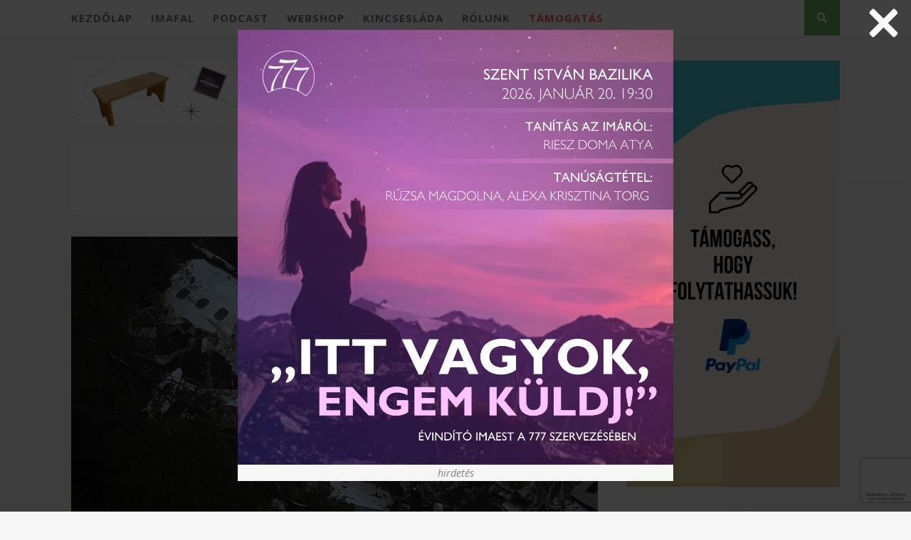

--- FILE ---
content_type: text/html; charset=UTF-8
request_url: https://777blog.hu/cimke/tulelok/
body_size: 14532
content:
<!DOCTYPE html><html lang="hu"><head><meta charset="UTF-8"><meta http-equiv="X-UA-Compatible" content="IE=edge"><meta name="viewport" content="width=device-width, initial-scale=1"><link rel="apple-touch-icon" sizes="180x180" href="/wp-content/themes/florence/img/favicons/apple-touch-icon.png"><link rel="icon" type="image/png" href="/wp-content/themes/florence/img/favicons/favicon-32x32.png" sizes="32x32"><link rel="icon" type="image/png" href="/wp-content/themes/florence/img/favicons/favicon-16x16.png" sizes="16x16"><link rel="manifest" href="/wp-content/themes/florence/img/favicons/manifest.json"><link rel="mask-icon" href="/wp-content/themes/florence/img/favicons/safari-pinned-tab.svg" color="#335860"><meta name="apple-mobile-web-app-title" content="777"><meta name="application-name" content="777"><meta name="theme-color" content="#335860"><link rel="alternate" type="application/rss+xml" title="777 RSS Feed" href="https://777blog.hu/feed/" /><link rel="alternate" type="application/atom+xml" title="777 Atom Feed" href="https://777blog.hu/feed/atom/" /><link rel="pingback" href="https://777blog.hu/xmlrpc.php" /><meta property="fb:app_id" content="1436101573184867"/><link rel="preload" as="style" id='font-awesome-css'  href='/wp-content/themes/florence/css/fontawesome.min.css' type='text/css' media='all'  onload="this.onload=null;this.rel='stylesheet'" /><meta name='robots' content='noindex, follow' /><title>túlélők címke &#8211; 777</title><meta property="og:locale" content="hu_HU" /><meta property="og:type" content="article" /><meta property="og:title" content="túlélők címke &#8211; 777" /><meta property="og:url" content="https://777blog.hu/cimke/tulelok/" /><meta property="og:site_name" content="777" /><meta name="twitter:card" content="summary_large_image" /> <script type="application/ld+json" class="yoast-schema-graph">{"@context":"https://schema.org","@graph":[{"@type":"CollectionPage","@id":"https://777blog.hu/cimke/tulelok/","url":"https://777blog.hu/cimke/tulelok/","name":"túlélők címke &#8211; 777","isPartOf":{"@id":"https://777blog.hu/#website"},"primaryImageOfPage":{"@id":"https://777blog.hu/cimke/tulelok/#primaryimage"},"image":{"@id":"https://777blog.hu/cimke/tulelok/#primaryimage"},"thumbnailUrl":"https://777blog.hu/wp-content/uploads/2017/08/SI.jpg","breadcrumb":{"@id":"https://777blog.hu/cimke/tulelok/#breadcrumb"},"inLanguage":"hu"},{"@type":"ImageObject","inLanguage":"hu","@id":"https://777blog.hu/cimke/tulelok/#primaryimage","url":"https://777blog.hu/wp-content/uploads/2017/08/SI.jpg","contentUrl":"https://777blog.hu/wp-content/uploads/2017/08/SI.jpg","width":"2800","height":"1575","caption":"The wreckage of the LAMIA airlines charter plane carrying members of the Chapecoense Real football team is seen after it crashed in the mountains of Cerro Gordo, municipality of La Union, on November 29, 2016. A charter plane carrying the Brazilian football team crashed in the mountains in Colombia late Monday, killing as many as 75 people, officials said. / AFP / Raul ARBOLEDA (Photo credit should read RAUL ARBOLEDA/AFP/Getty Images)"},{"@type":"BreadcrumbList","@id":"https://777blog.hu/cimke/tulelok/#breadcrumb","itemListElement":[{"@type":"ListItem","position":1,"name":"Home","item":"https://777blog.hu/"},{"@type":"ListItem","position":2,"name":"túlélők"}]},{"@type":"WebSite","@id":"https://777blog.hu/#website","url":"https://777blog.hu/","name":"777","description":"A hit nem magánügy!","potentialAction":[{"@type":"SearchAction","target":{"@type":"EntryPoint","urlTemplate":"https://777blog.hu/?s={search_term_string}"},"query-input":{"@type":"PropertyValueSpecification","valueRequired":true,"valueName":"search_term_string"}}],"inLanguage":"hu"}]}</script> <link rel='dns-prefetch' href='//www.google.com' /><link rel="alternate" type="application/rss+xml" title="777 &raquo; hírcsatorna" href="https://777blog.hu/feed/" /> <script type="text/javascript" id="wpp-js" src="https://777blog.hu/wp-content/plugins/wordpress-popular-posts/assets/js/wpp.min.js?ver=7.3.6" data-sampling="0" data-sampling-rate="100" data-api-url="https://777blog.hu/wp-json/wordpress-popular-posts" data-post-id="0" data-token="e64fd1dc9c" data-lang="0" data-debug="0"></script> <link rel="alternate" type="application/rss+xml" title="777 &raquo; túlélők címke hírcsatorna" href="https://777blog.hu/cimke/tulelok/feed/" /><style id='wp-img-auto-sizes-contain-inline-css' type='text/css'>img:is([sizes=auto i],[sizes^="auto," i]){contain-intrinsic-size:3000px 1500px}
/*# sourceURL=wp-img-auto-sizes-contain-inline-css */</style><link data-optimized="2" rel="stylesheet" href="https://777blog.hu/wp-content/litespeed/css/b83e1e281782a52c62624292545bcbba.css?ver=3b391" /><style id='wp-emoji-styles-inline-css' type='text/css'>img.wp-smiley, img.emoji {
		display: inline !important;
		border: none !important;
		box-shadow: none !important;
		height: 1em !important;
		width: 1em !important;
		margin: 0 0.07em !important;
		vertical-align: -0.1em !important;
		background: none !important;
		padding: 0 !important;
	}
/*# sourceURL=wp-emoji-styles-inline-css */</style><style id='wp-block-library-inline-css' type='text/css'>/*wp_block_styles_on_demand_placeholder:6967f3a4ed898*/
/*# sourceURL=wp-block-library-inline-css */</style><style id='classic-theme-styles-inline-css' type='text/css'>/*! This file is auto-generated */
.wp-block-button__link{color:#fff;background-color:#32373c;border-radius:9999px;box-shadow:none;text-decoration:none;padding:calc(.667em + 2px) calc(1.333em + 2px);font-size:1.125em}.wp-block-file__button{background:#32373c;color:#fff;text-decoration:none}
/*# sourceURL=/wp-includes/css/classic-themes.min.css */</style><link rel="https://api.w.org/" href="https://777blog.hu/wp-json/" /><link rel="alternate" title="JSON" type="application/json" href="https://777blog.hu/wp-json/wp/v2/tags/1664" /><link rel="EditURI" type="application/rsd+xml" title="RSD" href="https://777blog.hu/xmlrpc.php?rsd" /><style id="wpp-loading-animation-styles">@-webkit-keyframes bgslide{from{background-position-x:0}to{background-position-x:-200%}}@keyframes bgslide{from{background-position-x:0}to{background-position-x:-200%}}.wpp-widget-block-placeholder,.wpp-shortcode-placeholder{margin:0 auto;width:60px;height:3px;background:#dd3737;background:linear-gradient(90deg,#dd3737 0%,#571313 10%,#dd3737 100%);background-size:200% auto;border-radius:3px;-webkit-animation:bgslide 1s infinite linear;animation:bgslide 1s infinite linear}</style><style type="text/css">.inv-recaptcha-holder {margin: 10px 0px;}
.grecaptcha-badge {margin: 0 auto;}</style> <script>var pontosido = '0'; var xhttp = new XMLHttpRequest();xhttp.onreadystatechange = function(){if(this.readyState == 4 && this.status == 200) {pontosido = this.responseText;}};xhttp.open("GET", "/wp-admin/admin-ajax.php?action=pontosido", true);xhttp.send();</script> </head><body class="archive tag tag-tulelok tag-1664 wp-theme-florence"><div id="top-bar"><div id="elougro"><div id="xlreklam"><div id="xlreklamkeret"><a href="https://www.facebook.com/events/851991847466277" onclick="javascript: reklamKattintas(this, 'XL layer', 'imaest-2026');" target="_blank"><img id="felugrokep" src="https://777blog.hu/wp-content/uploads/2026/01/xl-laxer-0112.png" alt="hirdetés: imaest-2026"></a><p>hirdetés</p></div></div><img id="elougrobezar" src="/wp-content/themes/florence/img/close.svg" alt=""></div><div class="container"><div id="navigation-wrapper"><ul id="menu-fomenu" class="menu"><li id="menu-item-15" class="menu-item menu-item-type-custom menu-item-object-custom menu-item-15"><a href="/">Kezdőlap</a></li><li id="menu-item-45343" class="menu-item menu-item-type-custom menu-item-object-custom menu-item-45343"><a target="_blank" href="https://imafal.777blog.hu/">Imafal</a></li><li id="menu-item-45344" class="menu-item menu-item-type-custom menu-item-object-custom menu-item-45344"><a href="https://777blog.hu/777-podcast/">Podcast</a></li><li id="menu-item-45345" class="menu-item menu-item-type-custom menu-item-object-custom menu-item-45345"><a target="_blank" href="https://webshop.777blog.hu/">Webshop</a></li><li id="menu-item-9812" class="menu-item menu-item-type-post_type menu-item-object-page menu-item-9812"><a href="https://777blog.hu/kincseslada/">Kincsesláda</a></li><li id="menu-item-19322" class="menu-item menu-item-type-post_type menu-item-object-page menu-item-19322"><a href="https://777blog.hu/rolunk/">Rólunk</a></li><li id="menu-item-31157" class="piroshatter menu-item menu-item-type-post_type menu-item-object-page menu-item-31157"><a href="https://777blog.hu/tamogatas/">Támogatás</a></li></ul></div><div id="mobile-logo"><a href="https://777blog.hu"><img src="/wp-content/themes/florence/img/777_logo.png" alt="777" /></a></div><div class="menu-mobile"></div><div id="top-search">
<a href="#" id="show-button"><i class="fas fa-search"></i></i></a></div><div id="show-search" class="show-search"><form role="search" method="get" id="searchform" action="https://777blog.hu/"><div>
<input type="text" placeholder="Írja be amit keres..." name="s" id="s" /></div></form></div> <script>/*
				document.getElementById('show-button').addEventListener('click', function(ev) {
					ev.preventDefault();
					console.log("Clicked show-button");
					const elem = document.getElementById('show-search');

					if (elem.style.display === 'none' || elem.style.display === '') {
						console.log("To display");
						elem.style.display = 'block';
					} else {
						console.log("To None");
						elem.style.display = 'none';
					}
				});*/</script> </div></div>
 <script async="async" src="https://securepubads.g.doubleclick.net/tag/js/gpt.js"></script> <script>window.googletag = window.googletag || {cmd: []};</script> <div id='div-gpt-ad-1701951755465-0'> <script>googletag.cmd.push(function() {
            googletag.pubads().display('/28240038/pr_mero/0697_26799_Katolikus_777blog.hu_12_Lead_AV', [1, 1], 'div-gpt-ad-1701951755465-0');
            });</script> </div><div id="777blog.hu_layer"></div> <script async src="https://securepubads.g.doubleclick.net/tag/js/gpt.js"></script> <script>window.googletag = window.googletag || {cmd: []};
            googletag.cmd.push(function() {
            var interstitialSlot = googletag.defineOutOfPageSlot('/28240038/777blog.hu_out_of_page', googletag.enums.OutOfPageFormat.INTERSTITIAL);
            if (interstitialSlot) interstitialSlot.addService(googletag.pubads());
            googletag.pubads().enableSingleRequest();
            googletag.enableServices();
            googletag.display(interstitialSlot);
        });</script> <header id="header"><div id="tavtarto"></div><div class="container"><div id="logotop"><h2><a href="https://777blog.hu"><img src="/wp-content/themes/florence/img/777_logo.png" alt="777" /></a></h2></div></div></header><div class="container"><div id="content"><div id="main"><div><a href="https://webshop.777blog.hu/" id="reklam" target="_blank" onclick="javascript: reklamKattintas(this, 'Felső leaderboard', '2025-advent-polo');"><img class="reklamkicsi" src="https://777blog.hu/wp-content/uploads/2025/12/webshop_felso_leaderboard_mobil.gif?ifg=bs" /><img class="reklamnagy" src="https://777blog.hu/wp-content/uploads/2025/12/webshop_felso_leaderboard.gif" /><p id="idozito"><p></a></div><div class="archive-box">
<span>Címke böngészése</span><h1>túlélők</h1></div><article id="post-11684" class="post-11684 post type-post status-publish format-standard has-post-thumbnail hentry category-eletbevago-letkerdesek category-interju tag-baleset tag-felepules tag-hit tag-tulelok"><div class="post-img">
<a href="https://777blog.hu/2017/08/28/a-holnap-istene-interju-egy-legi-katasztrofa-tuleloivel2/"><img width="1080" height="608" src="https://777blog.hu/wp-content/uploads/2017/08/SI-1080x608.jpg" class="attachment-full-thumb size-full-thumb wp-post-image" alt="" decoding="async" fetchpriority="high" srcset="https://777blog.hu/wp-content/uploads/2017/08/SI-1080x608.jpg 1080w, https://777blog.hu/wp-content/uploads/2017/08/SI-300x169.jpg 300w, https://777blog.hu/wp-content/uploads/2017/08/SI-768x432.jpg 768w, https://777blog.hu/wp-content/uploads/2017/08/SI-1024x576.jpg 1024w" sizes="(max-width: 1080px) 100vw, 1080px" /></a></div><div class="cikklink" style="cursor: pointer;" onclick="window.location='https://777blog.hu/2017/08/28/a-holnap-istene-interju-egy-legi-katasztrofa-tuleloivel2/';"><div class="post-header"><h2><a class="cim entry-title" href="https://777blog.hu/2017/08/28/a-holnap-istene-interju-egy-legi-katasztrofa-tuleloivel2/">A holnap Istené – interjú egy légi katasztrófa túlélőivel</a></h2></div><div class="post-entry-fo"><p style="text-align: center;"><em>2016. november 28-án a LaMia légitársaság 2933-as járata, amely Bolíviából Kolumbiába tartott, tragikus szerencsétlenség során lezuhant, fedélzetén a Chapecoense futballklub játékosaival, akik a Copa Sudamericana döntőjén léptek volna pályára. A klub 44 éves történetében ez lett volna az első alkalom, hogy nemzetközi kupasorozatban szerepelnek. Mindössze hatan – ebből három játékos (Neto, Jakson Follmann és Alan Ruschel) – élték túl a zuhanást.</em></p></div></div>
<span class="lenyit"><img src="/wp-content/themes/florence/img/nyil.png" /></span></article><div class="pagination"><div class="older"></div><div class="newer"></div></div></div><aside id="sidebar"><div id="custom_html-6" class="widget_text widget widget_custom_html">
<a href="https://777blog.hu/tamogatas/"><img src="/wp-content/uploads/2024/06/59534c8d-b632-4974-83d3-ff823d329a0f.jpeg" style="margin-top: 35px;" alt="" /></a></div><div id="rechtangle" class="widget"  style="min-height: 290px;"><h4 class="widget-heading"><span>Hirdetés</span></h4>
<a href="https://777blog.hu/reklamblokkolo-kikapcsolasa/" class="reklamblokkolo"><img src="/wp-content/themes/florence/img/reklamblokkolo_oldal.jpg" alt="" /></a><div id="777blog.hu_mediumrectangle_halfpage"></div><div id="777blog.hu_mobil_1" style="width: 300px; height: 250px;"></div></div><div id="rpwe_widget-2" class="widget rpwe_widget recent-posts-extended"><h4 class="widget-heading"><span>Blogok és interjúk</span></h4><div class="rpwe-block "><ul class="rpwe-ul"><li class="rpwe-li rpwe-clearfix">
<a class="rpwe-img" href="https://777blog.hu/2026/01/14/elkeszult-a-legendas-portre-xiv-leo-paparol-video/" rel="bookmark" onclick="javascript: blogokKattintas(this, 1);">
<img class="rpwe-aligncenter rpwe-thumb" src="https://777blog.hu/wp-content/uploads/2026/01/79fd55d0-e48c-475f-801b-2fb0fda422f9-500x380.jpg" alt="Elkészült a legendás portré XIV. Leó pápáról &#8211; VIDEÓ">
</a><h3 class="rpwe-title">
<a href="https://777blog.hu/2026/01/14/elkeszult-a-legendas-portre-xiv-leo-paparol-video/" title="Elkészült a legendás portré XIV. Leó pápáról &#8211; VIDEÓ" rel="bookmark" onclick="javascript: blogokKattintas(this, 1);">Elkészült a legendás portré XIV. Leó pápáról &#8211; VIDEÓ</a></h3>
<time class="rpwe-time published">2026. 01. 14.</time></li><li class="rpwe-li rpwe-clearfix">
<a class="rpwe-img" href="https://777blog.hu/2026/01/13/8-szokas-amivel-remenyhez-juthatsz-riesz-doma-atya/" rel="bookmark" onclick="javascript: blogokKattintas(this, 1);">
<img class="rpwe-aligncenter rpwe-thumb" src="https://777blog.hu/wp-content/uploads/2026/01/letoltes-12-500x380.jpg" alt="8 szokás, amivel reményhez juthatsz &#8211; Riesz Doma atya">
</a><h3 class="rpwe-title">
<a href="https://777blog.hu/2026/01/13/8-szokas-amivel-remenyhez-juthatsz-riesz-doma-atya/" title="8 szokás, amivel reményhez juthatsz &#8211; Riesz Doma atya" rel="bookmark" onclick="javascript: blogokKattintas(this, 1);">8 szokás, amivel reményhez juthatsz &#8211; Riesz Doma atya</a></h3>
<time class="rpwe-time published">2026. 01. 13.</time></li><li class="rpwe-li rpwe-clearfix">
<a class="rpwe-img" href="https://777blog.hu/2026/01/12/ruzsa-magdolna-is-tanusagot-tesz-a-777-evindito-imaestjen/" rel="bookmark" onclick="javascript: blogokKattintas(this, 1);">
<img class="rpwe-aligncenter rpwe-thumb" src="https://777blog.hu/wp-content/uploads/2026/01/letoltes-11-500x380.jpg" alt="Rúzsa Magdolna is tanúságot tesz a 777 évindító imaestjén">
</a><h3 class="rpwe-title">
<a href="https://777blog.hu/2026/01/12/ruzsa-magdolna-is-tanusagot-tesz-a-777-evindito-imaestjen/" title="Rúzsa Magdolna is tanúságot tesz a 777 évindító imaestjén" rel="bookmark" onclick="javascript: blogokKattintas(this, 1);">Rúzsa Magdolna is tanúságot tesz a 777 évindító imaestjén</a></h3>
<time class="rpwe-time published">2026. 01. 12.</time></li></ul></div></div><div id="custom_html-13" class="widget_text widget widget_custom_html"><h4 class="widget-heading"><span>Könyveink</span></h4><div class="textwidget custom-html-widget"><a href="https://webshop.777blog.hu/"><img width="500" height="263" src="https://777blog.hu/wp-content/uploads/2022/03/konyveink.png" class="image wp-image-36076  attachment-full size-full" alt="" style="max-width: 100%; height: auto;" srcset="https://777blog.hu/wp-content/uploads/2022/03/konyveink.png 500w, https://777blog.hu/wp-content/uploads/2022/03/konyveink.png 300w" sizes="(max-width: 500px) 100vw, 500px"></a></div></div><div id="block-7" class="widget widget_block"><div class="popular-posts"><h2>Az elmúlt hét legolvasottabb cikkei</h2><script type="application/json" data-id="wpp-block-inline-js">{"title":"Az elm\u00falt h\u00e9t legolvasottabb cikkei","limit":"3","offset":0,"range":"last7days","time_quantity":"24","time_unit":"hour","freshness":false,"order_by":"views","post_type":"post","pid":"","exclude":"","taxonomy":"category","term_id":"","author":"","shorten_title":{"active":false,"length":"25","words":false},"post-excerpt":{"active":false,"length":"75","keep_format":false,"words":false},"thumbnail":{"active":true,"width":"320","height":"165","build":"manual","size":"full-thumb"},"rating":false,"stats_tag":{"comment_count":false,"views":false,"author":false,"date":{"active":false,"format":"F j, Y"},"taxonomy":{"active":true,"name":"category"}},"markup":{"custom_html":true,"wpp-start":"<ul class=\"wpp-list wpp-cardview-compact\">","wpp-end":"<\/ul>","title-start":"<h2>","title-end":"<\/h2>","post-html":"<li class=\"{current_class}\"><div class=\"wpp-thumbnail-container\">{thumb}<div class=\"taxonomies\">{taxonomy}<\/div><\/div> <div class=\"wpp-item-data\">{title}<\/div><\/li>"},"theme":{"name":"cardview-compact"}}</script><div class="wpp-widget-block-placeholder"></div></div></div><div id="custom_html-11" class="widget_text widget widget_custom_html"><h4 class="widget-heading"><span>OLVASTAD MÁR EZT A CIKKET?</span></h4><div class="textwidget custom-html-widget"><div id="olvastadmar" class="rpwe-block "><ul class="rpwe-ul"><li class="rpwe-li rpwe-clearfix"><a class="rpwe-img" href="" onclick="javascript: cikkKattintas(this);" rel="bookmark"><img class="rpwe-aligncenter rpwe-thumb" style="width: 100%;" src="#" alt=""></a><h3 class="rpwe-title"><a href="" onclick="javascript: cikkKattintas(this);" title="Link a következő cikkhez: " rel="bookmark"></a></h3><time class="rpwe-time published" datetime=""></time></li></ul></div></div></div><div id="custom_html-14" class="widget_text widget widget_custom_html"><h4 class="widget-heading"><span>Hirdetés</span></h4><div class="textwidget custom-html-widget"><a href="https://777blog.hu/reklamblokkolo-kikapcsolasa/" class="reklamblokkolo"><img src="/wp-content/themes/florence/img/reklamblokkolo_oldal.jpg" alt="" /></a><div id="777blog.hu_mediumrectangle"></div></div></div><div id="custom_html-8" class="widget_text widget widget_custom_html"><h4 class="widget-heading"><span>KÖVESS MINKET A FACEBOOKON!</span></h4><div class="textwidget custom-html-widget"><div class="fb-page" data-href="https://www.facebook.com/777blog.hu/" data-small-header="false" data-adapt-container-width="true" data-hide-cover="false" data-show-facepile="true"><blockquote cite="https://www.facebook.com/777blog.hu/" class="fb-xfbml-parse-ignore"><a href="https://www.facebook.com/777blog.hu/">777</a></blockquote></div></div></div><div id="block-3" class="widget widget_block"><div id="rechtangle" class="widget"  style="min-height: 290px;"><h4 class="widget-heading"><span>Hirdetés</span></h4>
<a href="https://777blog.hu/reklamblokkolo-kikapcsolasa/" class="reklamblokkolo"><img decoding="async" src="/wp-content/themes/florence/img/reklamblokkolo_oldal.jpg" alt="" /></a><div id="777blog.hu_mediumrectangle_halfpage"></div><div id="777blog.hu_mobil_5" style="width: 300px; height: 250px;"></div></div></div><div id="wpzoom_instagram_widget-2" class="widget zoom-instagram-widget"><h4 class="widget-heading"><span>Instagram oldalunk</span></h4><ul class="zoom-instagram-widget__items layout-legacy zoom-instagram-widget__items--no-js"
data-images-per-row="3"
data-image-width="120"
data-image-spacing="10"
data-image-resolution="default_algorithm"
data-image-lazy-loading=""
data-lightbox=""><li class="zoom-instagram-widget__item" data-media-type="image"><a class="zoom-instagram-link zoom-instagram-link-old" data-src="https://777blog.hu/wp-content/uploads/2023/12/610729158_18418227610141882_3411361483401514837_n-120x150.jpg"
style="width:120px;height:120px;background-image: url('https://777blog.hu/wp-content/uploads/2023/12/610729158_18418227610141882_3411361483401514837_n-120x150.jpg');"
data-mfp-src="17859231081588450"
href="https://www.instagram.com/p/DTe9l2VgvoX/" target="_blank" rel="noopener nofollow" title="❤️"
>
</a></li><li class="zoom-instagram-widget__item" data-media-type="image"><a class="zoom-instagram-link zoom-instagram-link-old" data-src="https://777blog.hu/wp-content/uploads/2016/06/587799578_18418179742141882_2483491467304082648_n-120x150.jpg"
style="width:120px;height:120px;background-image: url('https://777blog.hu/wp-content/uploads/2016/06/587799578_18418179742141882_2483491467304082648_n-120x150.jpg');"
data-mfp-src="18069493370430280"
href="https://www.instagram.com/p/DTdurOEgisl/" target="_blank" rel="noopener nofollow" title="Riesz Doma atya az imaesten is hasonlóan fontos dolgokról fog nekünk beszélni. 😊✨️
Gyertek-gyertek! Január 20, 19.30, Szent István Bazilika!"
>
</a></li><li class="zoom-instagram-widget__item" data-media-type="image"><a class="zoom-instagram-link zoom-instagram-link-old" data-src="https://777blog.hu/wp-content/uploads/2016/06/612532715_18418173253141882_3094839289337344608_n-120x150.jpg"
style="width:120px;height:120px;background-image: url('https://777blog.hu/wp-content/uploads/2016/06/612532715_18418173253141882_3094839289337344608_n-120x150.jpg');"
data-mfp-src="18088449688855243"
href="https://www.instagram.com/p/DTdlS3tgjNB/" target="_blank" rel="noopener nofollow" title="Ez a január 20-ai imaestünk vezérigéje is, amire nagy szeretettel várunk benneteket 19.30-kor a Szent István Bazilikában!❤️"
>
</a></li><li class="zoom-instagram-widget__item" data-media-type="image"><a class="zoom-instagram-link zoom-instagram-link-old" data-src="https://777blog.hu/wp-content/uploads/2016/06/613637710_18418146868141882_7049118600929182678_n-120x150.jpg"
style="width:120px;height:120px;background-image: url('https://777blog.hu/wp-content/uploads/2016/06/613637710_18418146868141882_7049118600929182678_n-120x150.jpg');"
data-mfp-src="18077661320204317"
href="https://www.instagram.com/p/DTdHS5Ngp35/" target="_blank" rel="noopener nofollow" title="Január 20-án megélhetjük a közösség erejét és a találkozás örömét, ami Isten fontos ajándéka! 🙏Hívjátok el a barátaitokat a Szent István Bazilikába, jövő hét kedden 19.30-ra! 🥰"
>
</a></li><li class="zoom-instagram-widget__item" data-media-type="video"><a class="zoom-instagram-link zoom-instagram-link-old" data-src="https://777blog.hu/wp-content/uploads/2016/06/610669722_18418136026141882_4354911773164544954_n-84x150.jpg"
style="width:120px;height:120px;background-image: url('https://777blog.hu/wp-content/uploads/2016/06/610669722_18418136026141882_4354911773164544954_n-84x150.jpg');"
data-mfp-src="18069923396124518"
href="https://www.instagram.com/reel/DTc6G5sD8oo/" target="_blank" rel="noopener nofollow" title="Megszívlelendő gondolatokat mondott a 777 Podcastben Kocsis Fülöp atya, a teljes beszélgetést hamarosan a YouTube-csatornánkon láthatjátok!"
>
<svg class="svg-icon" shape-rendering="geometricPrecision">
<use xlink:href="https://777blog.hu/wp-content/plugins/instagram-widget-by-wpzoom/dist/images/frontend/wpzoom-instagram-icons.svg#video"></use>
</svg>
</a></li><li class="zoom-instagram-widget__item" data-media-type="image"><a class="zoom-instagram-link zoom-instagram-link-old" data-src="https://777blog.hu/wp-content/uploads/2016/06/611774032_18418131007141882_331166885193746103_n-120x150.jpg"
style="width:120px;height:120px;background-image: url('https://777blog.hu/wp-content/uploads/2016/06/611774032_18418131007141882_331166885193746103_n-120x150.jpg');"
data-mfp-src="18127390897525571"
href="https://www.instagram.com/p/DTczxQjAk3t/" target="_blank" rel="noopener nofollow" title="Január 20-ai imaestünk egyik tanúságtevője Antal Alexa Krisztina nővér lesz, aki Miskolcról érkezik hozzánk a Szent Ferenc Kisnővérei közösségből. Krisztina nővér arról fog nekünk mesélni, hogyan vezeti Isten őt az életében. 🙏🤍Gyertek, hallgassátok meg jövő hét kedden 19.30-kor a Szent István Bazilikában! 😊"
>
</a></li><li class="zoom-instagram-widget__item" data-media-type="image"><a class="zoom-instagram-link zoom-instagram-link-old" data-src="https://777blog.hu/wp-content/uploads/2016/06/615483449_1389709296500741_3645997420016824123_n-120x150.jpg"
style="width:120px;height:120px;background-image: url('https://777blog.hu/wp-content/uploads/2016/06/615483449_1389709296500741_3645997420016824123_n-120x150.jpg');"
data-mfp-src="18072263351103000"
href="https://www.instagram.com/p/DTcpqYIF-MG/" target="_blank" rel="noopener nofollow" title="Akár autóval, akár tömegközlekedéssel, akár gyalog közlekedtek legyetek nagyon óvatosak! Mindenkit hazavárnak, ne siess, ne kockáztass☝"
>
</a></li><li class="zoom-instagram-widget__item" data-media-type="image"><a class="zoom-instagram-link zoom-instagram-link-old" data-src="https://777blog.hu/wp-content/uploads/2025/08/615265551_18418113496141882_3035097157325790801_n-120x150.jpg"
style="width:120px;height:120px;background-image: url('https://777blog.hu/wp-content/uploads/2025/08/615265551_18418113496141882_3035097157325790801_n-120x150.jpg');"
data-mfp-src="18083183873130982"
href="https://www.instagram.com/p/DTcZ0bEgs6P/" target="_blank" rel="noopener nofollow" title="🙏"
>
</a></li><li class="zoom-instagram-widget__item" data-media-type="image"><a class="zoom-instagram-link zoom-instagram-link-old" data-src="https://777blog.hu/wp-content/uploads/2025/08/610271900_18418073188141882_3654553845384144816_n-120x150.jpg"
style="width:120px;height:120px;background-image: url('https://777blog.hu/wp-content/uploads/2025/08/610271900_18418073188141882_3654553845384144816_n-120x150.jpg');"
data-mfp-src="17849020035657465"
href="https://www.instagram.com/p/DTbNHDLAvWh/" target="_blank" rel="noopener nofollow" title="✨️"
>
</a></li></ul><div style="clear:both;"></div></div><div id="3d_tag_cloud" class="widget widget_cardoza_3d_tagcloud"><h4 class="widget-heading"><span>Címkefelhő</span></h4><div id="myCanvasContainer" style="background-color:#f5f5f5;"><canvas width="300" height="350" id="myCanvas"><p>Anything in here will be replaced on browsers that support the canvas element</p></canvas></div><div id="tags"><ul style="display:none;width:300px;height:350px;font-family:'Calibri';"><li>
<a href="https://777blog.hu/cimke/ima/" style="font-size:35px;">ima</a></li><li>
<a href="https://777blog.hu/cimke/hit/" style="font-size:15px;">hit</a></li><li>
<a href="https://777blog.hu/cimke/isten/" style="font-size:15px;">Isten</a></li><li>
<a href="https://777blog.hu/cimke/hazassag/" style="font-size:15px;">házasság</a></li><li>
<a href="https://777blog.hu/cimke/jezus/" style="font-size:15px;">Jézus</a></li><li>
<a href="https://777blog.hu/cimke/tanusagtetel/" style="font-size:15px;">tanúságtétel</a></li><li>
<a href="https://777blog.hu/cimke/szeretet/" style="font-size:15px;">szeretet</a></li><li>
<a href="https://777blog.hu/cimke/ferenc-papa/" style="font-size:15px;">Ferenc pápa</a></li><li>
<a href="https://777blog.hu/cimke/biblia/" style="font-size:15px;">Biblia</a></li><li>
<a href="https://777blog.hu/cimke/parkapcsolat/" style="font-size:15px;">párkapcsolat</a></li><li>
<a href="https://777blog.hu/cimke/imadsag/" style="font-size:15px;">imádság</a></li><li>
<a href="https://777blog.hu/cimke/interju/" style="font-size:15px;">interjú</a></li><li>
<a href="https://777blog.hu/cimke/karacsony/" style="font-size:15px;">karácsony</a></li><li>
<a href="https://777blog.hu/cimke/abortusz/" style="font-size:15px;">abortusz</a></li><li>
<a href="https://777blog.hu/cimke/kereszteny/" style="font-size:15px;">keresztény</a></li><li>
<a href="https://777blog.hu/cimke/keresztenyseg/" style="font-size:15px;">kereszténység</a></li><li>
<a href="https://777blog.hu/cimke/egyhaz/" style="font-size:15px;">egyház</a></li><li>
<a href="https://777blog.hu/cimke/blog/" style="font-size:15px;">blog</a></li><li>
<a href="https://777blog.hu/cimke/csalad/" style="font-size:15px;">család</a></li><li>
<a href="https://777blog.hu/cimke/szerelem/" style="font-size:15px;">szerelem</a></li><li>
<a href="https://777blog.hu/cimke/vers/" style="font-size:15px;">vers</a></li><li>
<a href="https://777blog.hu/cimke/dicsoites/" style="font-size:15px;">dicsőítés</a></li><li>
<a href="https://777blog.hu/cimke/koronavirus/" style="font-size:15px;">koronavírus</a></li><li>
<a href="https://777blog.hu/cimke/eletvedelem/" style="font-size:15px;">életvédelem</a></li><li>
<a href="https://777blog.hu/cimke/advent/" style="font-size:15px;">advent</a></li><li>
<a href="https://777blog.hu/cimke/szexualitas/" style="font-size:15px;">szexualitás</a></li><li>
<a href="https://777blog.hu/cimke/fiatalok/" style="font-size:15px;">fiatalok</a></li><li>
<a href="https://777blog.hu/cimke/katolikus/" style="font-size:15px;">katolikus</a></li><li>
<a href="https://777blog.hu/cimke/a-papp-valaszol/" style="font-size:15px;">A Papp válaszol!</a></li><li>
<a href="https://777blog.hu/cimke/evangelizacio/" style="font-size:15px;">evangelizáció</a></li><li>
<a href="https://777blog.hu/cimke/hivatas/" style="font-size:15px;">hivatás</a></li><li>
<a href="https://777blog.hu/cimke/konyvajanlo/" style="font-size:15px;">könyvajánló</a></li><li>
<a href="https://777blog.hu/cimke/bizalom/" style="font-size:15px;">bizalom</a></li></ul></div></div><div id="text-14" class="widget widget_text"><h4 class="widget-heading"><span>Láttad már ezt a videót?</span></h4><div class="textwidget"><div class="iframe-container"><iframe class="youtubewidget width=" frameborder="0" allowfullscreen=""></iframe></div></div></div><div id="text-12" class="widget widget_text"><h4 class="widget-heading"><span>Legutóbbi offline</span></h4><div class="textwidget"><div class="iframe-container"><iframe class="youtubewidget" frameborder="0" allowfullscreen="" data-src="https://www.youtube.com/embed/videoseries?list=PL7oKl70BbGjskyi6nUNKqOFhjBVHHVX2t&amp;showinfo=0"></iframe></div></div></div><div id="custom_html-2" class="widget_text widget widget_custom_html"><h4 class="widget-heading"><span>Sorozatok</span></h4><div class="textwidget custom-html-widget"><div class="rpwe-block "><ul class="rpwe-ul"><li class="rpwe-li rpwe-clearfix"><a class="rpwe-img" href="https://777blog.hu/?post_series=egy-hazban" rel="bookmark" onclick="javascript: sorozatKattintas(this, 2);"><img class="rpwe-alignleft rpwe-thumb" src="https://777blog.hu/wp-content/uploads/2018/09/777_egyhazbanrovat-500x333.jpg" alt="Egy-házban vagyunk! sorozat cikkei"></a><h3 class="rpwe-title"><a href="https://777blog.hu/?post_series=egy-hazban" rel="bookmark" onclick="javascript: sorozatKattintas(this, 2);">Egy-házban vagyunk!</a></h3></li></ul></div></div></div></aside></div></div><footer id="footer"><div id="footer-social"><div class="container">
<a href="http://facebook.com/777blog.hu" target="_blank"><i class="fab fa-facebook-f"></i> <span>Facebook</span></a>
<a href="http://instagram.com/777blog.hu" target="_blank"><i class="fab fa-instagram"></i> <span>Instagram</span></a>
<a href="http://youtube.com/channel/UClloa9eVQJQNly1u1MCUaUw" target="_blank"><i class="fab fa-youtube"></i> <span>Youtube</span></a>
<a href="https://anchor.fm/777blog" target="_blank"><i class="fas fa-podcast"></i> <span>Podcast</span></a></div></div><div id="footer-copyright"><div class="container"><ul id="menu-lablec-menu" class="footer-menu"><li id="menu-item-23573" class="menu-item menu-item-type-post_type menu-item-object-page menu-item-23573"><a href="https://777blog.hu/mediaajanlat/">Médiaajánlat</a></li><li id="menu-item-8398" class="menu-item menu-item-type-post_type menu-item-object-page menu-item-8398"><a href="https://777blog.hu/impresszum/">Impresszum</a></li><li id="menu-item-15720" class="menu-item menu-item-type-post_type menu-item-object-page menu-item-15720"><a href="https://777blog.hu/kapcsolat/">Kapcsolat</a></li><li id="menu-item-19482" class="menu-item menu-item-type-post_type menu-item-object-page menu-item-privacy-policy menu-item-19482"><a rel="privacy-policy" href="https://777blog.hu/adatkezelesi-tajekoztato/">Adatkezelési tájékoztató</a></li><li id="menu-item-23235" class="menu-item menu-item-type-custom menu-item-object-custom menu-item-23235"><a href="https://offline.777blog.hu/newsletter">Hírlevél</a></li><li id="menu-item-17949" class="menu-item menu-item-type-post_type menu-item-object-page menu-item-17949"><a href="https://777blog.hu/about-us/">About Us</a></li><li id="menu-item-20792" class="menu-item menu-item-type-post_type menu-item-object-page menu-item-20792"><a href="https://777blog.hu/support-us/">Support Us</a></li></ul>				<span class="left">&copy; 2026 777blog.hu - Minden jog fenntartva!</span>
<a href="#" class="to-top">Az oldal tetejére <i class="fa fa-angle-double-up"></i></a></div></div><div id="777blog.hu_layer"></div></footer> <script type="text/javascript" src="https://777blog.hu/wp-content/plugins/embedpress/assets/js/lazy-load.js?ver=1767086505" id="embedpress-lazy-load-js"></script> <script type="text/javascript" src="https://777blog.hu/wp-includes/js/jquery/jquery.min.js?ver=3.7.1" id="jquery-core-js"></script> <script type="text/javascript" src="https://777blog.hu/wp-includes/js/jquery/jquery-migrate.min.js?ver=3.4.1" id="jquery-migrate-js"></script> <script type="text/javascript" src="https://777blog.hu/wp-content/plugins/cardoza-3d-tag-cloud/jquery.tagcanvas.min.js?ver=e5c06e9bfbfb8b763f678db139d38104" id="tag_handle-js"></script> <script type="text/javascript" src="https://777blog.hu/wp-includes/js/dist/hooks.min.js?ver=dd5603f07f9220ed27f1" id="wp-hooks-js"></script> <script type="text/javascript" src="https://777blog.hu/wp-includes/js/dist/i18n.min.js?ver=c26c3dc7bed366793375" id="wp-i18n-js"></script> <script type="text/javascript" id="wp-i18n-js-after">/*  */
wp.i18n.setLocaleData( { 'text direction\u0004ltr': [ 'ltr' ] } );
//# sourceURL=wp-i18n-js-after
/*  */</script> <script type="text/javascript" src="https://777blog.hu/wp-content/plugins/contact-form-7/includes/swv/js/index.js?ver=6.1.4" id="swv-js"></script> <script type="text/javascript" id="contact-form-7-js-translations">/*  */
( function( domain, translations ) {
	var localeData = translations.locale_data[ domain ] || translations.locale_data.messages;
	localeData[""].domain = domain;
	wp.i18n.setLocaleData( localeData, domain );
} )( "contact-form-7", {"translation-revision-date":"2025-06-30 16:09:30+0000","generator":"GlotPress\/4.0.1","domain":"messages","locale_data":{"messages":{"":{"domain":"messages","plural-forms":"nplurals=2; plural=n != 1;","lang":"hu"},"This contact form is placed in the wrong place.":["Ez a kapcsolatfelv\u00e9teli \u0171rlap rossz helyre ker\u00fclt."],"Error:":["Hiba:"]}},"comment":{"reference":"includes\/js\/index.js"}} );
//# sourceURL=contact-form-7-js-translations
/*  */</script> <script type="text/javascript" id="contact-form-7-js-before">/*  */
var wpcf7 = {
    "api": {
        "root": "https:\/\/777blog.hu\/wp-json\/",
        "namespace": "contact-form-7\/v1"
    },
    "cached": 1
};
//# sourceURL=contact-form-7-js-before
/*  */</script> <script type="text/javascript" src="https://777blog.hu/wp-content/plugins/contact-form-7/includes/js/index.js?ver=6.1.4" id="contact-form-7-js"></script> <script type="text/javascript" src="https://777blog.hu/wp-content/plugins/instagram-widget-by-wpzoom/dist/scripts/library/lazy.js?ver=1767086522" id="zoom-instagram-widget-lazy-load-js"></script> <script type="text/javascript" src="https://777blog.hu/wp-includes/js/underscore.min.js?ver=1.13.7" id="underscore-js"></script> <script type="text/javascript" id="wp-util-js-extra">/*  */
var _wpUtilSettings = {"ajax":{"url":"/wp-admin/admin-ajax.php"}};
//# sourceURL=wp-util-js-extra
/*  */</script> <script type="text/javascript" src="https://777blog.hu/wp-includes/js/wp-util.min.js?ver=e5c06e9bfbfb8b763f678db139d38104" id="wp-util-js"></script> <script type="text/javascript" src="https://777blog.hu/wp-content/plugins/instagram-widget-by-wpzoom/dist/scripts/library/magnific-popup.js?ver=1767086522" id="magnific-popup-js"></script> <script type="text/javascript" src="https://777blog.hu/wp-content/plugins/instagram-widget-by-wpzoom/dist/scripts/library/swiper.js?ver=7.4.1" id="swiper-js-js"></script> <script type="text/javascript" id="zoom-instagram-widget-js-extra">/*  */
var wpzInstaAjax = {"ajaxurl":"https://777blog.hu/wp-admin/admin-ajax.php","nonce":"8512d27e06"};
//# sourceURL=zoom-instagram-widget-js-extra
/*  */</script> <script type="text/javascript" src="https://777blog.hu/wp-content/plugins/instagram-widget-by-wpzoom/dist/scripts/frontend/index.js?ver=2.2.12" id="zoom-instagram-widget-js"></script> <script type="text/javascript" src="https://777blog.hu/wp-content/plugins/instagram-widget-by-wpzoom/dist/scripts/frontend/block.js?ver=6c9dcb21b2da662ca82d" id="wpz-insta_block-frontend-script-js"></script> <script type="text/javascript" src="https://777blog.hu/wp-content/plugins/social-polls-by-opinionstage/assets/js/shortcodes.js?ver=19.12.2" id="opinionstage-shortcodes-js"></script> <script type="text/javascript" id="google-invisible-recaptcha-js-before">/*  */
var renderInvisibleReCaptcha = function() {

    for (var i = 0; i < document.forms.length; ++i) {
        var form = document.forms[i];
        var holder = form.querySelector('.inv-recaptcha-holder');

        if (null === holder) continue;
		holder.innerHTML = '';

         (function(frm){
			var cf7SubmitElm = frm.querySelector('.wpcf7-submit');
            var holderId = grecaptcha.render(holder,{
                'sitekey': '6LdSdNMUAAAAAITsOdJgm9HzIPhx2FzU8Tgf78J6', 'size': 'invisible', 'badge' : 'inline',
                'callback' : function (recaptchaToken) {
					if((null !== cf7SubmitElm) && (typeof jQuery != 'undefined')){jQuery(frm).submit();grecaptcha.reset(holderId);return;}
					 HTMLFormElement.prototype.submit.call(frm);
                },
                'expired-callback' : function(){grecaptcha.reset(holderId);}
            });

			if(null !== cf7SubmitElm && (typeof jQuery != 'undefined') ){
				jQuery(cf7SubmitElm).off('click').on('click', function(clickEvt){
					clickEvt.preventDefault();
					grecaptcha.execute(holderId);
				});
			}
			else
			{
				frm.onsubmit = function (evt){evt.preventDefault();grecaptcha.execute(holderId);};
			}


        })(form);
    }
};

//# sourceURL=google-invisible-recaptcha-js-before
/*  */</script> <script type="text/javascript" async defer src="https://www.google.com/recaptcha/api.js?onload=renderInvisibleReCaptcha&amp;render=explicit&amp;hl=hu" id="google-invisible-recaptcha-js"></script> <script type="text/javascript" src="https://777blog.hu/wp-content/plugins/easy-fancybox/vendor/purify.min.js?ver=e5c06e9bfbfb8b763f678db139d38104" id="fancybox-purify-js"></script> <script type="text/javascript" id="jquery-fancybox-js-extra">/*  */
var efb_i18n = {"close":"Close","next":"Next","prev":"Previous","startSlideshow":"Start slideshow","toggleSize":"Toggle size"};
//# sourceURL=jquery-fancybox-js-extra
/*  */</script> <script type="text/javascript" src="https://777blog.hu/wp-content/plugins/easy-fancybox/fancybox/1.5.4/jquery.fancybox.min.js?ver=e5c06e9bfbfb8b763f678db139d38104" id="jquery-fancybox-js"></script> <script type="text/javascript" id="jquery-fancybox-js-after">/*  */
var fb_timeout, fb_opts={'autoScale':true,'showCloseButton':true,'margin':30,'pixelRatio':'false','padding':0,'centerOnScroll':true,'enableEscapeButton':true,'overlayShow':true,'hideOnOverlayClick':true,'overlayOpacity':0.8,'minVpHeight':320,'disableCoreLightbox':'true','enableBlockControls':'true','fancybox_openBlockControls':'true' };
if(typeof easy_fancybox_handler==='undefined'){
var easy_fancybox_handler=function(){
jQuery([".nolightbox","a.wp-block-file__button","a.pin-it-button","a[href*='pinterest.com\/pin\/create']","a[href*='facebook.com\/share']","a[href*='twitter.com\/share']"].join(',')).addClass('nofancybox');
jQuery('a.fancybox-close').on('click',function(e){e.preventDefault();jQuery.fancybox.close()});
/* IMG */
						var unlinkedImageBlocks=jQuery(".wp-block-image > img:not(.nofancybox,figure.nofancybox>img)");
						unlinkedImageBlocks.wrap(function() {
							var href = jQuery( this ).attr( "src" );
							return "<a href='" + href + "'></a>";
						});
var fb_IMG_select=jQuery('a[href*=".jpg" i]:not(.nofancybox,li.nofancybox>a,figure.nofancybox>a),area[href*=".jpg" i]:not(.nofancybox),a[href*=".jpeg" i]:not(.nofancybox,li.nofancybox>a,figure.nofancybox>a),area[href*=".jpeg" i]:not(.nofancybox),a[href*=".png" i]:not(.nofancybox,li.nofancybox>a,figure.nofancybox>a),area[href*=".png" i]:not(.nofancybox)');
fb_IMG_select.addClass('fancybox image').attr('rel','gallery');
jQuery('a.fancybox,area.fancybox,.fancybox>a').each(function(){jQuery(this).fancybox(jQuery.extend(true,{},fb_opts,{'transition':'elastic','easingIn':'easeInBack','easingOut':'easeOutBack','opacity':false,'hideOnContentClick':false,'titleShow':true,'titlePosition':'over','titleFromAlt':true,'showNavArrows':true,'enableKeyboardNav':true,'cyclic':false,'mouseWheel':'true'}))});
};};
jQuery(easy_fancybox_handler);jQuery(document).on('post-load',easy_fancybox_handler);

//# sourceURL=jquery-fancybox-js-after
/*  */</script> <script type="text/javascript" src="https://777blog.hu/wp-content/plugins/easy-fancybox/vendor/jquery.mousewheel.min.js?ver=3.1.13" id="jquery-mousewheel-js"></script> <script type="text/javascript" src="https://www.google.com/recaptcha/api.js?render=6LfeUroqAAAAAALRqhDPoR3aq-6oDOstbM1Z0OeP&amp;ver=3.0" id="google-recaptcha-js"></script> <script type="text/javascript" src="https://777blog.hu/wp-includes/js/dist/vendor/wp-polyfill.min.js?ver=3.15.0" id="wp-polyfill-js"></script> <script type="text/javascript" id="wpcf7-recaptcha-js-before">/*  */
var wpcf7_recaptcha = {
    "sitekey": "6LfeUroqAAAAAALRqhDPoR3aq-6oDOstbM1Z0OeP",
    "actions": {
        "homepage": "homepage",
        "contactform": "contactform"
    }
};
//# sourceURL=wpcf7-recaptcha-js-before
/*  */</script> <script type="text/javascript" src="https://777blog.hu/wp-content/plugins/contact-form-7/modules/recaptcha/index.js?ver=6.1.4" id="wpcf7-recaptcha-js"></script> <script type="speculationrules">{"prefetch":[{"source":"document","where":{"and":[{"href_matches":"/*"},{"not":{"href_matches":["/wp-*.php","/wp-admin/*","/wp-content/uploads/*","/wp-content/*","/wp-content/plugins/*","/wp-content/themes/florence/*","/*\\?(.+)"]}},{"not":{"selector_matches":"a[rel~=\"nofollow\"]"}},{"not":{"selector_matches":".no-prefetch, .no-prefetch a"}}]},"eagerness":"conservative"}]}</script> <script type="text/javascript">$j = jQuery.noConflict();
		$j(document).ready(function() {
			if(!$j('#myCanvas').tagcanvas({
				textColour: '#335860',
				outlineColour: '#f5f5f5',
				reverse: true,
				depth: 0.8,
				textFont: null,
				weight: true,
				maxSpeed: 0.05
			},'tags')) {
				$j('#myCanvasContainer').hide();
			}
		});</script> <script id="wp-emoji-settings" type="application/json">{"baseUrl":"https://s.w.org/images/core/emoji/17.0.2/72x72/","ext":".png","svgUrl":"https://s.w.org/images/core/emoji/17.0.2/svg/","svgExt":".svg","source":{"concatemoji":"https://777blog.hu/wp-includes/js/wp-emoji-release.min.js?ver=e5c06e9bfbfb8b763f678db139d38104"}}</script> <script type="module">/*  */
/*! This file is auto-generated */
const a=JSON.parse(document.getElementById("wp-emoji-settings").textContent),o=(window._wpemojiSettings=a,"wpEmojiSettingsSupports"),s=["flag","emoji"];function i(e){try{var t={supportTests:e,timestamp:(new Date).valueOf()};sessionStorage.setItem(o,JSON.stringify(t))}catch(e){}}function c(e,t,n){e.clearRect(0,0,e.canvas.width,e.canvas.height),e.fillText(t,0,0);t=new Uint32Array(e.getImageData(0,0,e.canvas.width,e.canvas.height).data);e.clearRect(0,0,e.canvas.width,e.canvas.height),e.fillText(n,0,0);const a=new Uint32Array(e.getImageData(0,0,e.canvas.width,e.canvas.height).data);return t.every((e,t)=>e===a[t])}function p(e,t){e.clearRect(0,0,e.canvas.width,e.canvas.height),e.fillText(t,0,0);var n=e.getImageData(16,16,1,1);for(let e=0;e<n.data.length;e++)if(0!==n.data[e])return!1;return!0}function u(e,t,n,a){switch(t){case"flag":return n(e,"\ud83c\udff3\ufe0f\u200d\u26a7\ufe0f","\ud83c\udff3\ufe0f\u200b\u26a7\ufe0f")?!1:!n(e,"\ud83c\udde8\ud83c\uddf6","\ud83c\udde8\u200b\ud83c\uddf6")&&!n(e,"\ud83c\udff4\udb40\udc67\udb40\udc62\udb40\udc65\udb40\udc6e\udb40\udc67\udb40\udc7f","\ud83c\udff4\u200b\udb40\udc67\u200b\udb40\udc62\u200b\udb40\udc65\u200b\udb40\udc6e\u200b\udb40\udc67\u200b\udb40\udc7f");case"emoji":return!a(e,"\ud83e\u1fac8")}return!1}function f(e,t,n,a){let r;const o=(r="undefined"!=typeof WorkerGlobalScope&&self instanceof WorkerGlobalScope?new OffscreenCanvas(300,150):document.createElement("canvas")).getContext("2d",{willReadFrequently:!0}),s=(o.textBaseline="top",o.font="600 32px Arial",{});return e.forEach(e=>{s[e]=t(o,e,n,a)}),s}function r(e){var t=document.createElement("script");t.src=e,t.defer=!0,document.head.appendChild(t)}a.supports={everything:!0,everythingExceptFlag:!0},new Promise(t=>{let n=function(){try{var e=JSON.parse(sessionStorage.getItem(o));if("object"==typeof e&&"number"==typeof e.timestamp&&(new Date).valueOf()<e.timestamp+604800&&"object"==typeof e.supportTests)return e.supportTests}catch(e){}return null}();if(!n){if("undefined"!=typeof Worker&&"undefined"!=typeof OffscreenCanvas&&"undefined"!=typeof URL&&URL.createObjectURL&&"undefined"!=typeof Blob)try{var e="postMessage("+f.toString()+"("+[JSON.stringify(s),u.toString(),c.toString(),p.toString()].join(",")+"));",a=new Blob([e],{type:"text/javascript"});const r=new Worker(URL.createObjectURL(a),{name:"wpTestEmojiSupports"});return void(r.onmessage=e=>{i(n=e.data),r.terminate(),t(n)})}catch(e){}i(n=f(s,u,c,p))}t(n)}).then(e=>{for(const n in e)a.supports[n]=e[n],a.supports.everything=a.supports.everything&&a.supports[n],"flag"!==n&&(a.supports.everythingExceptFlag=a.supports.everythingExceptFlag&&a.supports[n]);var t;a.supports.everythingExceptFlag=a.supports.everythingExceptFlag&&!a.supports.flag,a.supports.everything||((t=a.source||{}).concatemoji?r(t.concatemoji):t.wpemoji&&t.twemoji&&(r(t.twemoji),r(t.wpemoji)))});
//# sourceURL=https://777blog.hu/wp-includes/js/wp-emoji-loader.min.js
/*  */</script> <script src="/wp-content/themes/florence/js/dfp.min.js" type="text/javascript" data-no-optimize="1"></script> <script data-no-optimize="1">if (!document.getElementById('eakUSVyndHmP')) {for (let i = 0; i < document.getElementsByClassName('reklamblokkolo').length; i++) {document.getElementsByClassName('reklamblokkolo')[i].style.display = "block";}}document.addEventListener('DOMContentLoaded', init, false); 
		function init(){adsBlocked(function (blocked) { if (blocked) {for (let i = 0; i < document.getElementsByClassName('reklamblokkolo').length; i++) { document.getElementsByClassName('reklamblokkolo')[i].style.display = "block";}} else {init2();}});}function adsBlocked(callback) {var testURL = 'https://gahu.hit.gemius.pl/xgemius.js';var myInit = { method: 'HEAD', mode: 'no-cors' }; var myRequest = new Request(testURL, myInit);fetch(myRequest).then(function (response) { return response; }).then(function (response) { callback(false); }).catch(function (e) { callback(true); });}
		function init2(){adsBlocked2(function (blocked) {if (blocked) {for (let i = 0; i < document.getElementsByClassName('reklamblokkolo').length; i++) {document.getElementsByClassName('reklamblokkolo')[i].style.display = "block";}}});} function adsBlocked2(callback) {var testURL2 = 'https://static.doubleclick.net/instream/ad_status.js';var myInit2 = { method: 'HEAD', mode: 'no-cors' };var myRequest2 = new Request(testURL2, myInit2);fetch(myRequest2).then(function (response) { return response; }).then(function (response) { callback(false); }).catch(function (e) { callback(true); });}</script> <script type='text/javascript' src='/wp-content/themes/florence/js/jquery.slicknav.min.js'  async></script> <script type='text/javascript' src='/wp-content/themes/florence/js/scripts.min.js?utz=12'  async></script> 
 <script async src="https://securepubads.g.doubleclick.net/tag/js/gpt.js"></script> <script async src="//headerbidding.services/files/hb.js"></script> <script async src="//headerbidding.services/files/777blog.js"></script>  <script async src="https://www.googletagmanager.com/gtag/js?id=G-XN5RTHMPF2"></script> <script>window.dataLayer = window.dataLayer || [];function gtag(){dataLayer.push(arguments);}gtag('js', new Date());gtag('config', 'G-XN5RTHMPF2');</script> <script>(function(w,d,s,l,i){w[l]=w[l]||[];w[l].push({'gtm.start':new Date().getTime(),event:'gtm.js'});var f=d.getElementsByTagName(s)[0],j=d.createElement(s),dl=l!='dataLayer'?'&l='+l:'';j.async=true;j.src='https://www.googletagmanager.com/gtm.js?id='+i+dl;f.parentNode.insertBefore(j,f);})(window,document,'script','dataLayer','GTM-N33QRMD');</script> <noscript><iframe src="https://www.googletagmanager.com/ns.html?id=GTM-N33QRMD" height="0" width="0" style="display:none;visibility:hidden"></iframe></noscript><div id="fb-root"></div> <script type='text/javascript' src="/wp-content/themes/florence/js/facebook.js?ver=1.2"  async defer crossorigin="anonymous"></script> </body></html>
<!-- Page optimized by LiteSpeed Cache @2026-01-14 20:51:01 -->

<!-- Page cached by LiteSpeed Cache 7.7 on 2026-01-14 20:51:01 -->

--- FILE ---
content_type: text/html; charset=UTF-8
request_url: https://777blog.hu/wp-admin/admin-ajax.php?action=pontosido
body_size: -413
content:
2026-01-14 20:51:02

--- FILE ---
content_type: text/html; charset=UTF-8
request_url: https://777blog.hu/wp-admin/admin-ajax.php?ajanlok&action=ajanlok
body_size: -151
content:
["https:\/\/777blog.hu\/2018\/11\/22\/a-melysegekbol-kialtok-uram-hozzad-a-kiegesrol-a-bibliaban\/","https:\/\/777blog.hu\/wp-content\/uploads\/2018\/11\/burnout-web-500x380.jpg","„A mélységekből kiáltok Uram hozzád” – A kiégésről a Bibliában","2018-11-22T08:20:03+01:00","2018. 11. 22.","https:\/\/www.youtube.com\/embed\/-yoWUFDy0e0"]

--- FILE ---
content_type: text/html; charset=utf-8
request_url: https://www.google.com/recaptcha/api2/anchor?ar=1&k=6LfeUroqAAAAAALRqhDPoR3aq-6oDOstbM1Z0OeP&co=aHR0cHM6Ly83NzdibG9nLmh1OjQ0Mw..&hl=hu&v=9TiwnJFHeuIw_s0wSd3fiKfN&size=invisible&anchor-ms=20000&execute-ms=30000&cb=1o76mej8v4kn
body_size: 48351
content:
<!DOCTYPE HTML><html dir="ltr" lang="hu"><head><meta http-equiv="Content-Type" content="text/html; charset=UTF-8">
<meta http-equiv="X-UA-Compatible" content="IE=edge">
<title>reCAPTCHA</title>
<style type="text/css">
/* cyrillic-ext */
@font-face {
  font-family: 'Roboto';
  font-style: normal;
  font-weight: 400;
  font-stretch: 100%;
  src: url(//fonts.gstatic.com/s/roboto/v48/KFO7CnqEu92Fr1ME7kSn66aGLdTylUAMa3GUBHMdazTgWw.woff2) format('woff2');
  unicode-range: U+0460-052F, U+1C80-1C8A, U+20B4, U+2DE0-2DFF, U+A640-A69F, U+FE2E-FE2F;
}
/* cyrillic */
@font-face {
  font-family: 'Roboto';
  font-style: normal;
  font-weight: 400;
  font-stretch: 100%;
  src: url(//fonts.gstatic.com/s/roboto/v48/KFO7CnqEu92Fr1ME7kSn66aGLdTylUAMa3iUBHMdazTgWw.woff2) format('woff2');
  unicode-range: U+0301, U+0400-045F, U+0490-0491, U+04B0-04B1, U+2116;
}
/* greek-ext */
@font-face {
  font-family: 'Roboto';
  font-style: normal;
  font-weight: 400;
  font-stretch: 100%;
  src: url(//fonts.gstatic.com/s/roboto/v48/KFO7CnqEu92Fr1ME7kSn66aGLdTylUAMa3CUBHMdazTgWw.woff2) format('woff2');
  unicode-range: U+1F00-1FFF;
}
/* greek */
@font-face {
  font-family: 'Roboto';
  font-style: normal;
  font-weight: 400;
  font-stretch: 100%;
  src: url(//fonts.gstatic.com/s/roboto/v48/KFO7CnqEu92Fr1ME7kSn66aGLdTylUAMa3-UBHMdazTgWw.woff2) format('woff2');
  unicode-range: U+0370-0377, U+037A-037F, U+0384-038A, U+038C, U+038E-03A1, U+03A3-03FF;
}
/* math */
@font-face {
  font-family: 'Roboto';
  font-style: normal;
  font-weight: 400;
  font-stretch: 100%;
  src: url(//fonts.gstatic.com/s/roboto/v48/KFO7CnqEu92Fr1ME7kSn66aGLdTylUAMawCUBHMdazTgWw.woff2) format('woff2');
  unicode-range: U+0302-0303, U+0305, U+0307-0308, U+0310, U+0312, U+0315, U+031A, U+0326-0327, U+032C, U+032F-0330, U+0332-0333, U+0338, U+033A, U+0346, U+034D, U+0391-03A1, U+03A3-03A9, U+03B1-03C9, U+03D1, U+03D5-03D6, U+03F0-03F1, U+03F4-03F5, U+2016-2017, U+2034-2038, U+203C, U+2040, U+2043, U+2047, U+2050, U+2057, U+205F, U+2070-2071, U+2074-208E, U+2090-209C, U+20D0-20DC, U+20E1, U+20E5-20EF, U+2100-2112, U+2114-2115, U+2117-2121, U+2123-214F, U+2190, U+2192, U+2194-21AE, U+21B0-21E5, U+21F1-21F2, U+21F4-2211, U+2213-2214, U+2216-22FF, U+2308-230B, U+2310, U+2319, U+231C-2321, U+2336-237A, U+237C, U+2395, U+239B-23B7, U+23D0, U+23DC-23E1, U+2474-2475, U+25AF, U+25B3, U+25B7, U+25BD, U+25C1, U+25CA, U+25CC, U+25FB, U+266D-266F, U+27C0-27FF, U+2900-2AFF, U+2B0E-2B11, U+2B30-2B4C, U+2BFE, U+3030, U+FF5B, U+FF5D, U+1D400-1D7FF, U+1EE00-1EEFF;
}
/* symbols */
@font-face {
  font-family: 'Roboto';
  font-style: normal;
  font-weight: 400;
  font-stretch: 100%;
  src: url(//fonts.gstatic.com/s/roboto/v48/KFO7CnqEu92Fr1ME7kSn66aGLdTylUAMaxKUBHMdazTgWw.woff2) format('woff2');
  unicode-range: U+0001-000C, U+000E-001F, U+007F-009F, U+20DD-20E0, U+20E2-20E4, U+2150-218F, U+2190, U+2192, U+2194-2199, U+21AF, U+21E6-21F0, U+21F3, U+2218-2219, U+2299, U+22C4-22C6, U+2300-243F, U+2440-244A, U+2460-24FF, U+25A0-27BF, U+2800-28FF, U+2921-2922, U+2981, U+29BF, U+29EB, U+2B00-2BFF, U+4DC0-4DFF, U+FFF9-FFFB, U+10140-1018E, U+10190-1019C, U+101A0, U+101D0-101FD, U+102E0-102FB, U+10E60-10E7E, U+1D2C0-1D2D3, U+1D2E0-1D37F, U+1F000-1F0FF, U+1F100-1F1AD, U+1F1E6-1F1FF, U+1F30D-1F30F, U+1F315, U+1F31C, U+1F31E, U+1F320-1F32C, U+1F336, U+1F378, U+1F37D, U+1F382, U+1F393-1F39F, U+1F3A7-1F3A8, U+1F3AC-1F3AF, U+1F3C2, U+1F3C4-1F3C6, U+1F3CA-1F3CE, U+1F3D4-1F3E0, U+1F3ED, U+1F3F1-1F3F3, U+1F3F5-1F3F7, U+1F408, U+1F415, U+1F41F, U+1F426, U+1F43F, U+1F441-1F442, U+1F444, U+1F446-1F449, U+1F44C-1F44E, U+1F453, U+1F46A, U+1F47D, U+1F4A3, U+1F4B0, U+1F4B3, U+1F4B9, U+1F4BB, U+1F4BF, U+1F4C8-1F4CB, U+1F4D6, U+1F4DA, U+1F4DF, U+1F4E3-1F4E6, U+1F4EA-1F4ED, U+1F4F7, U+1F4F9-1F4FB, U+1F4FD-1F4FE, U+1F503, U+1F507-1F50B, U+1F50D, U+1F512-1F513, U+1F53E-1F54A, U+1F54F-1F5FA, U+1F610, U+1F650-1F67F, U+1F687, U+1F68D, U+1F691, U+1F694, U+1F698, U+1F6AD, U+1F6B2, U+1F6B9-1F6BA, U+1F6BC, U+1F6C6-1F6CF, U+1F6D3-1F6D7, U+1F6E0-1F6EA, U+1F6F0-1F6F3, U+1F6F7-1F6FC, U+1F700-1F7FF, U+1F800-1F80B, U+1F810-1F847, U+1F850-1F859, U+1F860-1F887, U+1F890-1F8AD, U+1F8B0-1F8BB, U+1F8C0-1F8C1, U+1F900-1F90B, U+1F93B, U+1F946, U+1F984, U+1F996, U+1F9E9, U+1FA00-1FA6F, U+1FA70-1FA7C, U+1FA80-1FA89, U+1FA8F-1FAC6, U+1FACE-1FADC, U+1FADF-1FAE9, U+1FAF0-1FAF8, U+1FB00-1FBFF;
}
/* vietnamese */
@font-face {
  font-family: 'Roboto';
  font-style: normal;
  font-weight: 400;
  font-stretch: 100%;
  src: url(//fonts.gstatic.com/s/roboto/v48/KFO7CnqEu92Fr1ME7kSn66aGLdTylUAMa3OUBHMdazTgWw.woff2) format('woff2');
  unicode-range: U+0102-0103, U+0110-0111, U+0128-0129, U+0168-0169, U+01A0-01A1, U+01AF-01B0, U+0300-0301, U+0303-0304, U+0308-0309, U+0323, U+0329, U+1EA0-1EF9, U+20AB;
}
/* latin-ext */
@font-face {
  font-family: 'Roboto';
  font-style: normal;
  font-weight: 400;
  font-stretch: 100%;
  src: url(//fonts.gstatic.com/s/roboto/v48/KFO7CnqEu92Fr1ME7kSn66aGLdTylUAMa3KUBHMdazTgWw.woff2) format('woff2');
  unicode-range: U+0100-02BA, U+02BD-02C5, U+02C7-02CC, U+02CE-02D7, U+02DD-02FF, U+0304, U+0308, U+0329, U+1D00-1DBF, U+1E00-1E9F, U+1EF2-1EFF, U+2020, U+20A0-20AB, U+20AD-20C0, U+2113, U+2C60-2C7F, U+A720-A7FF;
}
/* latin */
@font-face {
  font-family: 'Roboto';
  font-style: normal;
  font-weight: 400;
  font-stretch: 100%;
  src: url(//fonts.gstatic.com/s/roboto/v48/KFO7CnqEu92Fr1ME7kSn66aGLdTylUAMa3yUBHMdazQ.woff2) format('woff2');
  unicode-range: U+0000-00FF, U+0131, U+0152-0153, U+02BB-02BC, U+02C6, U+02DA, U+02DC, U+0304, U+0308, U+0329, U+2000-206F, U+20AC, U+2122, U+2191, U+2193, U+2212, U+2215, U+FEFF, U+FFFD;
}
/* cyrillic-ext */
@font-face {
  font-family: 'Roboto';
  font-style: normal;
  font-weight: 500;
  font-stretch: 100%;
  src: url(//fonts.gstatic.com/s/roboto/v48/KFO7CnqEu92Fr1ME7kSn66aGLdTylUAMa3GUBHMdazTgWw.woff2) format('woff2');
  unicode-range: U+0460-052F, U+1C80-1C8A, U+20B4, U+2DE0-2DFF, U+A640-A69F, U+FE2E-FE2F;
}
/* cyrillic */
@font-face {
  font-family: 'Roboto';
  font-style: normal;
  font-weight: 500;
  font-stretch: 100%;
  src: url(//fonts.gstatic.com/s/roboto/v48/KFO7CnqEu92Fr1ME7kSn66aGLdTylUAMa3iUBHMdazTgWw.woff2) format('woff2');
  unicode-range: U+0301, U+0400-045F, U+0490-0491, U+04B0-04B1, U+2116;
}
/* greek-ext */
@font-face {
  font-family: 'Roboto';
  font-style: normal;
  font-weight: 500;
  font-stretch: 100%;
  src: url(//fonts.gstatic.com/s/roboto/v48/KFO7CnqEu92Fr1ME7kSn66aGLdTylUAMa3CUBHMdazTgWw.woff2) format('woff2');
  unicode-range: U+1F00-1FFF;
}
/* greek */
@font-face {
  font-family: 'Roboto';
  font-style: normal;
  font-weight: 500;
  font-stretch: 100%;
  src: url(//fonts.gstatic.com/s/roboto/v48/KFO7CnqEu92Fr1ME7kSn66aGLdTylUAMa3-UBHMdazTgWw.woff2) format('woff2');
  unicode-range: U+0370-0377, U+037A-037F, U+0384-038A, U+038C, U+038E-03A1, U+03A3-03FF;
}
/* math */
@font-face {
  font-family: 'Roboto';
  font-style: normal;
  font-weight: 500;
  font-stretch: 100%;
  src: url(//fonts.gstatic.com/s/roboto/v48/KFO7CnqEu92Fr1ME7kSn66aGLdTylUAMawCUBHMdazTgWw.woff2) format('woff2');
  unicode-range: U+0302-0303, U+0305, U+0307-0308, U+0310, U+0312, U+0315, U+031A, U+0326-0327, U+032C, U+032F-0330, U+0332-0333, U+0338, U+033A, U+0346, U+034D, U+0391-03A1, U+03A3-03A9, U+03B1-03C9, U+03D1, U+03D5-03D6, U+03F0-03F1, U+03F4-03F5, U+2016-2017, U+2034-2038, U+203C, U+2040, U+2043, U+2047, U+2050, U+2057, U+205F, U+2070-2071, U+2074-208E, U+2090-209C, U+20D0-20DC, U+20E1, U+20E5-20EF, U+2100-2112, U+2114-2115, U+2117-2121, U+2123-214F, U+2190, U+2192, U+2194-21AE, U+21B0-21E5, U+21F1-21F2, U+21F4-2211, U+2213-2214, U+2216-22FF, U+2308-230B, U+2310, U+2319, U+231C-2321, U+2336-237A, U+237C, U+2395, U+239B-23B7, U+23D0, U+23DC-23E1, U+2474-2475, U+25AF, U+25B3, U+25B7, U+25BD, U+25C1, U+25CA, U+25CC, U+25FB, U+266D-266F, U+27C0-27FF, U+2900-2AFF, U+2B0E-2B11, U+2B30-2B4C, U+2BFE, U+3030, U+FF5B, U+FF5D, U+1D400-1D7FF, U+1EE00-1EEFF;
}
/* symbols */
@font-face {
  font-family: 'Roboto';
  font-style: normal;
  font-weight: 500;
  font-stretch: 100%;
  src: url(//fonts.gstatic.com/s/roboto/v48/KFO7CnqEu92Fr1ME7kSn66aGLdTylUAMaxKUBHMdazTgWw.woff2) format('woff2');
  unicode-range: U+0001-000C, U+000E-001F, U+007F-009F, U+20DD-20E0, U+20E2-20E4, U+2150-218F, U+2190, U+2192, U+2194-2199, U+21AF, U+21E6-21F0, U+21F3, U+2218-2219, U+2299, U+22C4-22C6, U+2300-243F, U+2440-244A, U+2460-24FF, U+25A0-27BF, U+2800-28FF, U+2921-2922, U+2981, U+29BF, U+29EB, U+2B00-2BFF, U+4DC0-4DFF, U+FFF9-FFFB, U+10140-1018E, U+10190-1019C, U+101A0, U+101D0-101FD, U+102E0-102FB, U+10E60-10E7E, U+1D2C0-1D2D3, U+1D2E0-1D37F, U+1F000-1F0FF, U+1F100-1F1AD, U+1F1E6-1F1FF, U+1F30D-1F30F, U+1F315, U+1F31C, U+1F31E, U+1F320-1F32C, U+1F336, U+1F378, U+1F37D, U+1F382, U+1F393-1F39F, U+1F3A7-1F3A8, U+1F3AC-1F3AF, U+1F3C2, U+1F3C4-1F3C6, U+1F3CA-1F3CE, U+1F3D4-1F3E0, U+1F3ED, U+1F3F1-1F3F3, U+1F3F5-1F3F7, U+1F408, U+1F415, U+1F41F, U+1F426, U+1F43F, U+1F441-1F442, U+1F444, U+1F446-1F449, U+1F44C-1F44E, U+1F453, U+1F46A, U+1F47D, U+1F4A3, U+1F4B0, U+1F4B3, U+1F4B9, U+1F4BB, U+1F4BF, U+1F4C8-1F4CB, U+1F4D6, U+1F4DA, U+1F4DF, U+1F4E3-1F4E6, U+1F4EA-1F4ED, U+1F4F7, U+1F4F9-1F4FB, U+1F4FD-1F4FE, U+1F503, U+1F507-1F50B, U+1F50D, U+1F512-1F513, U+1F53E-1F54A, U+1F54F-1F5FA, U+1F610, U+1F650-1F67F, U+1F687, U+1F68D, U+1F691, U+1F694, U+1F698, U+1F6AD, U+1F6B2, U+1F6B9-1F6BA, U+1F6BC, U+1F6C6-1F6CF, U+1F6D3-1F6D7, U+1F6E0-1F6EA, U+1F6F0-1F6F3, U+1F6F7-1F6FC, U+1F700-1F7FF, U+1F800-1F80B, U+1F810-1F847, U+1F850-1F859, U+1F860-1F887, U+1F890-1F8AD, U+1F8B0-1F8BB, U+1F8C0-1F8C1, U+1F900-1F90B, U+1F93B, U+1F946, U+1F984, U+1F996, U+1F9E9, U+1FA00-1FA6F, U+1FA70-1FA7C, U+1FA80-1FA89, U+1FA8F-1FAC6, U+1FACE-1FADC, U+1FADF-1FAE9, U+1FAF0-1FAF8, U+1FB00-1FBFF;
}
/* vietnamese */
@font-face {
  font-family: 'Roboto';
  font-style: normal;
  font-weight: 500;
  font-stretch: 100%;
  src: url(//fonts.gstatic.com/s/roboto/v48/KFO7CnqEu92Fr1ME7kSn66aGLdTylUAMa3OUBHMdazTgWw.woff2) format('woff2');
  unicode-range: U+0102-0103, U+0110-0111, U+0128-0129, U+0168-0169, U+01A0-01A1, U+01AF-01B0, U+0300-0301, U+0303-0304, U+0308-0309, U+0323, U+0329, U+1EA0-1EF9, U+20AB;
}
/* latin-ext */
@font-face {
  font-family: 'Roboto';
  font-style: normal;
  font-weight: 500;
  font-stretch: 100%;
  src: url(//fonts.gstatic.com/s/roboto/v48/KFO7CnqEu92Fr1ME7kSn66aGLdTylUAMa3KUBHMdazTgWw.woff2) format('woff2');
  unicode-range: U+0100-02BA, U+02BD-02C5, U+02C7-02CC, U+02CE-02D7, U+02DD-02FF, U+0304, U+0308, U+0329, U+1D00-1DBF, U+1E00-1E9F, U+1EF2-1EFF, U+2020, U+20A0-20AB, U+20AD-20C0, U+2113, U+2C60-2C7F, U+A720-A7FF;
}
/* latin */
@font-face {
  font-family: 'Roboto';
  font-style: normal;
  font-weight: 500;
  font-stretch: 100%;
  src: url(//fonts.gstatic.com/s/roboto/v48/KFO7CnqEu92Fr1ME7kSn66aGLdTylUAMa3yUBHMdazQ.woff2) format('woff2');
  unicode-range: U+0000-00FF, U+0131, U+0152-0153, U+02BB-02BC, U+02C6, U+02DA, U+02DC, U+0304, U+0308, U+0329, U+2000-206F, U+20AC, U+2122, U+2191, U+2193, U+2212, U+2215, U+FEFF, U+FFFD;
}
/* cyrillic-ext */
@font-face {
  font-family: 'Roboto';
  font-style: normal;
  font-weight: 900;
  font-stretch: 100%;
  src: url(//fonts.gstatic.com/s/roboto/v48/KFO7CnqEu92Fr1ME7kSn66aGLdTylUAMa3GUBHMdazTgWw.woff2) format('woff2');
  unicode-range: U+0460-052F, U+1C80-1C8A, U+20B4, U+2DE0-2DFF, U+A640-A69F, U+FE2E-FE2F;
}
/* cyrillic */
@font-face {
  font-family: 'Roboto';
  font-style: normal;
  font-weight: 900;
  font-stretch: 100%;
  src: url(//fonts.gstatic.com/s/roboto/v48/KFO7CnqEu92Fr1ME7kSn66aGLdTylUAMa3iUBHMdazTgWw.woff2) format('woff2');
  unicode-range: U+0301, U+0400-045F, U+0490-0491, U+04B0-04B1, U+2116;
}
/* greek-ext */
@font-face {
  font-family: 'Roboto';
  font-style: normal;
  font-weight: 900;
  font-stretch: 100%;
  src: url(//fonts.gstatic.com/s/roboto/v48/KFO7CnqEu92Fr1ME7kSn66aGLdTylUAMa3CUBHMdazTgWw.woff2) format('woff2');
  unicode-range: U+1F00-1FFF;
}
/* greek */
@font-face {
  font-family: 'Roboto';
  font-style: normal;
  font-weight: 900;
  font-stretch: 100%;
  src: url(//fonts.gstatic.com/s/roboto/v48/KFO7CnqEu92Fr1ME7kSn66aGLdTylUAMa3-UBHMdazTgWw.woff2) format('woff2');
  unicode-range: U+0370-0377, U+037A-037F, U+0384-038A, U+038C, U+038E-03A1, U+03A3-03FF;
}
/* math */
@font-face {
  font-family: 'Roboto';
  font-style: normal;
  font-weight: 900;
  font-stretch: 100%;
  src: url(//fonts.gstatic.com/s/roboto/v48/KFO7CnqEu92Fr1ME7kSn66aGLdTylUAMawCUBHMdazTgWw.woff2) format('woff2');
  unicode-range: U+0302-0303, U+0305, U+0307-0308, U+0310, U+0312, U+0315, U+031A, U+0326-0327, U+032C, U+032F-0330, U+0332-0333, U+0338, U+033A, U+0346, U+034D, U+0391-03A1, U+03A3-03A9, U+03B1-03C9, U+03D1, U+03D5-03D6, U+03F0-03F1, U+03F4-03F5, U+2016-2017, U+2034-2038, U+203C, U+2040, U+2043, U+2047, U+2050, U+2057, U+205F, U+2070-2071, U+2074-208E, U+2090-209C, U+20D0-20DC, U+20E1, U+20E5-20EF, U+2100-2112, U+2114-2115, U+2117-2121, U+2123-214F, U+2190, U+2192, U+2194-21AE, U+21B0-21E5, U+21F1-21F2, U+21F4-2211, U+2213-2214, U+2216-22FF, U+2308-230B, U+2310, U+2319, U+231C-2321, U+2336-237A, U+237C, U+2395, U+239B-23B7, U+23D0, U+23DC-23E1, U+2474-2475, U+25AF, U+25B3, U+25B7, U+25BD, U+25C1, U+25CA, U+25CC, U+25FB, U+266D-266F, U+27C0-27FF, U+2900-2AFF, U+2B0E-2B11, U+2B30-2B4C, U+2BFE, U+3030, U+FF5B, U+FF5D, U+1D400-1D7FF, U+1EE00-1EEFF;
}
/* symbols */
@font-face {
  font-family: 'Roboto';
  font-style: normal;
  font-weight: 900;
  font-stretch: 100%;
  src: url(//fonts.gstatic.com/s/roboto/v48/KFO7CnqEu92Fr1ME7kSn66aGLdTylUAMaxKUBHMdazTgWw.woff2) format('woff2');
  unicode-range: U+0001-000C, U+000E-001F, U+007F-009F, U+20DD-20E0, U+20E2-20E4, U+2150-218F, U+2190, U+2192, U+2194-2199, U+21AF, U+21E6-21F0, U+21F3, U+2218-2219, U+2299, U+22C4-22C6, U+2300-243F, U+2440-244A, U+2460-24FF, U+25A0-27BF, U+2800-28FF, U+2921-2922, U+2981, U+29BF, U+29EB, U+2B00-2BFF, U+4DC0-4DFF, U+FFF9-FFFB, U+10140-1018E, U+10190-1019C, U+101A0, U+101D0-101FD, U+102E0-102FB, U+10E60-10E7E, U+1D2C0-1D2D3, U+1D2E0-1D37F, U+1F000-1F0FF, U+1F100-1F1AD, U+1F1E6-1F1FF, U+1F30D-1F30F, U+1F315, U+1F31C, U+1F31E, U+1F320-1F32C, U+1F336, U+1F378, U+1F37D, U+1F382, U+1F393-1F39F, U+1F3A7-1F3A8, U+1F3AC-1F3AF, U+1F3C2, U+1F3C4-1F3C6, U+1F3CA-1F3CE, U+1F3D4-1F3E0, U+1F3ED, U+1F3F1-1F3F3, U+1F3F5-1F3F7, U+1F408, U+1F415, U+1F41F, U+1F426, U+1F43F, U+1F441-1F442, U+1F444, U+1F446-1F449, U+1F44C-1F44E, U+1F453, U+1F46A, U+1F47D, U+1F4A3, U+1F4B0, U+1F4B3, U+1F4B9, U+1F4BB, U+1F4BF, U+1F4C8-1F4CB, U+1F4D6, U+1F4DA, U+1F4DF, U+1F4E3-1F4E6, U+1F4EA-1F4ED, U+1F4F7, U+1F4F9-1F4FB, U+1F4FD-1F4FE, U+1F503, U+1F507-1F50B, U+1F50D, U+1F512-1F513, U+1F53E-1F54A, U+1F54F-1F5FA, U+1F610, U+1F650-1F67F, U+1F687, U+1F68D, U+1F691, U+1F694, U+1F698, U+1F6AD, U+1F6B2, U+1F6B9-1F6BA, U+1F6BC, U+1F6C6-1F6CF, U+1F6D3-1F6D7, U+1F6E0-1F6EA, U+1F6F0-1F6F3, U+1F6F7-1F6FC, U+1F700-1F7FF, U+1F800-1F80B, U+1F810-1F847, U+1F850-1F859, U+1F860-1F887, U+1F890-1F8AD, U+1F8B0-1F8BB, U+1F8C0-1F8C1, U+1F900-1F90B, U+1F93B, U+1F946, U+1F984, U+1F996, U+1F9E9, U+1FA00-1FA6F, U+1FA70-1FA7C, U+1FA80-1FA89, U+1FA8F-1FAC6, U+1FACE-1FADC, U+1FADF-1FAE9, U+1FAF0-1FAF8, U+1FB00-1FBFF;
}
/* vietnamese */
@font-face {
  font-family: 'Roboto';
  font-style: normal;
  font-weight: 900;
  font-stretch: 100%;
  src: url(//fonts.gstatic.com/s/roboto/v48/KFO7CnqEu92Fr1ME7kSn66aGLdTylUAMa3OUBHMdazTgWw.woff2) format('woff2');
  unicode-range: U+0102-0103, U+0110-0111, U+0128-0129, U+0168-0169, U+01A0-01A1, U+01AF-01B0, U+0300-0301, U+0303-0304, U+0308-0309, U+0323, U+0329, U+1EA0-1EF9, U+20AB;
}
/* latin-ext */
@font-face {
  font-family: 'Roboto';
  font-style: normal;
  font-weight: 900;
  font-stretch: 100%;
  src: url(//fonts.gstatic.com/s/roboto/v48/KFO7CnqEu92Fr1ME7kSn66aGLdTylUAMa3KUBHMdazTgWw.woff2) format('woff2');
  unicode-range: U+0100-02BA, U+02BD-02C5, U+02C7-02CC, U+02CE-02D7, U+02DD-02FF, U+0304, U+0308, U+0329, U+1D00-1DBF, U+1E00-1E9F, U+1EF2-1EFF, U+2020, U+20A0-20AB, U+20AD-20C0, U+2113, U+2C60-2C7F, U+A720-A7FF;
}
/* latin */
@font-face {
  font-family: 'Roboto';
  font-style: normal;
  font-weight: 900;
  font-stretch: 100%;
  src: url(//fonts.gstatic.com/s/roboto/v48/KFO7CnqEu92Fr1ME7kSn66aGLdTylUAMa3yUBHMdazQ.woff2) format('woff2');
  unicode-range: U+0000-00FF, U+0131, U+0152-0153, U+02BB-02BC, U+02C6, U+02DA, U+02DC, U+0304, U+0308, U+0329, U+2000-206F, U+20AC, U+2122, U+2191, U+2193, U+2212, U+2215, U+FEFF, U+FFFD;
}

</style>
<link rel="stylesheet" type="text/css" href="https://www.gstatic.com/recaptcha/releases/9TiwnJFHeuIw_s0wSd3fiKfN/styles__ltr.css">
<script nonce="nLc6VHQl2LwXl__PafvjAQ" type="text/javascript">window['__recaptcha_api'] = 'https://www.google.com/recaptcha/api2/';</script>
<script type="text/javascript" src="https://www.gstatic.com/recaptcha/releases/9TiwnJFHeuIw_s0wSd3fiKfN/recaptcha__hu.js" nonce="nLc6VHQl2LwXl__PafvjAQ">
      
    </script></head>
<body><div id="rc-anchor-alert" class="rc-anchor-alert"></div>
<input type="hidden" id="recaptcha-token" value="[base64]">
<script type="text/javascript" nonce="nLc6VHQl2LwXl__PafvjAQ">
      recaptcha.anchor.Main.init("[\x22ainput\x22,[\x22bgdata\x22,\x22\x22,\[base64]/[base64]/[base64]/KE4oMTI0LHYsdi5HKSxMWihsLHYpKTpOKDEyNCx2LGwpLFYpLHYpLFQpKSxGKDE3MSx2KX0scjc9ZnVuY3Rpb24obCl7cmV0dXJuIGx9LEM9ZnVuY3Rpb24obCxWLHYpe04odixsLFYpLFZbYWtdPTI3OTZ9LG49ZnVuY3Rpb24obCxWKXtWLlg9KChWLlg/[base64]/[base64]/[base64]/[base64]/[base64]/[base64]/[base64]/[base64]/[base64]/[base64]/[base64]\\u003d\x22,\[base64]\\u003d\x22,\x22wrITw5FBw6PDkn/[base64]/Ds8KJw7PDtg7Ch8KCw5rCl0rDqsKewroVTVdIEk4mwpTDn8O3axXDkBETWcOsw69qw4YAw6dRPFPCh8OZJ3TCrMKBAsO9w7bDvQlYw7/CrFlfwqZhwqnDgRfDjsOqwqFEGcK2woHDrcOZw5TCtsKhwop6LQXDsAFsa8O+wpTCqcK4w6PDgsKUw6jCh8K4B8OaSGjCssOkwqwlMUZ8KsOfIH/CkMK0wpLCi8OOccKjwrvDhEXDkMKGwojDtFd2w7fCrMK7MsOdJsOWVHVaCMKnTwdvJgXClXV9w4taPwl0McOIw4/DonPDu1TDq8OjGMOGQcO8wqfCtMKVwrfCkCcsw5hKw70gdmccwoPDjcKrN3YjSsOdwrlZQcKnwr7CrzDDlsKjFcKTeMKwQMKLWcK8w4xXwrJ3w48Pw644wrELeQ/DgxfCg0hFw7Atw5gGPC/Cq8KrwoLCrsO3P3TDqSfDn8KlwrjCvhJVw7rDuMKAK8KdZsO0wqzDpWZ2wpfCqDTDpsOSwpTCqcKkFMKyBBc1w5DCpVFIwogdwoVWO1BWbHPDhcO7wrRBaxxLw6/CnyXDijDDthYmPnJULQA2wqR0w4fCu8OSwp3Cn8KWX8Olw5cXwqcfwrEUwpfDksOJwrDDvMKhPsKsCjs1WVRKX8Oqw5dfw7MVwo06wrDCgCw+bFdUd8KLDMKRSlzCjsOYYG5ewqXCocOHwpzCpnHDlVfCrsOxwpvCg8KLw5M/wpvDgcOOw5rCiwV2OMKdwoLDrcKvw6c6eMO5w5HCscOAwoAFDsO9EgTCuU8ywprCqcOBLE3Djz1Ww4dbZCpyZ3jChMOgeDMDw7howoMoZi5Namk0w5jDoMKiwoVvwoYZBnUPXMKiPBhMI8KzwpPCscKNWMO4WcOkw4rCtMKkDMObEsKfw40LwroOwoDCmMKnw64/wo5qw7rDm8KDI8KnbcKBVz3DmsKNw6AKIEXCosOGJG3DrwXDq3LCqX8lbz/[base64]/CtQDCmMKUbcK5wqo+OTTDiMKvGUYFwrPCjcOcw6DCtMKCbsOgwqdKHFTCtMONcGIZw63DgF/[base64]/ClGAIw61JM8OKdMKaIMKQw4pETsKEeMKHwpnChcODHcOew6DCt0BqeyPCiirDtRTDl8OGwqx+woZ1woctQ8Oqwolmw6kQMVzDlMKjwrXDusOBw4TDk8OZwqrCmnLChcKIwpZww4YKwq3DjW7CoGrCrBgONsOwwpVIwrPDjDjDqzHClzUodlrDgF3Ct0o0w5IKQF/[base64]/DpBnCvDBRwprCrMK/X8Oyw613w4zChcKuNFQgNcOcw4DCjMKLV8OTURzDn2MrT8Krw6XCqBBqw5wOwpUsd0PDqcOYci7DjnVUTMO5w4MqaUzCmHfDiMKVw4jDoCvCnMKUw5VgwqzDjiB/JlkzA3hFw7Efw5XCqDDCmyDDt2Zbw51JAFcnPzPDsMOyG8OSw64kHi5sSy3Dv8KbRWxHTmM9SsOvesKwPSIrUSTCuMOleMKHCm1QTipMcAIUwpfDlRlCIcKawobClAHCmyZUw6UHwoUpMGIqw53CqHrCuUHDmMKOw7NOw6YHVMOhw5sTw67Ch8O8Mn/[base64]/CmAB4w5RMw63CtsOILcKcwrvChMK2MU93w6gZR8K5CCzDrjV9WnvCjsKPe2jDmsK5w73DrjBowr3CusKfwrsZw4XCgcOIw5jCs8OcO8K1ZnpZRcOwwrgpSmrCpMK8wpbDrF/DgMOWwpPCscONERNweTTCgGrDh8KHNR7DpAbDijDDjsOHw59mwqZfwrrCisK4wpDCqMKbUFrDtcKAw41RIjgXwop7MsOdO8OWe8OZwo4NwqjDt8OzwqFLVcK1w7rDv2c4w4jDhcOOHsOpwrEPKMOFccK/AcOsMcOaw4PDtUnDkcKIM8KHdTDCmCLDoHYFwoZUw4DDnTbCjHXCq8K3ccOPchnDi8OmP8KYcMOfMw7CvMO6wrbDhHV+L8OcKMKGw67DnTfDlcOYwp/[base64]/w6REfcKtMUEaWsO6CsKfw7zCpcORw6kwc8OUCCbCj8OheijDscKbwqXCiDrCqcKlCQtADMOXwqXDoktNwpzCp8OiCMK6w4ViE8OyaX/DssOxwrDDuiHDhUY1woNWeBVrwrfDoS1ew5hiw5HCj8KNw4rCoMOQP0siwo9JwrJ0AcKnIm3DgxHChC9Gw7DCoMKgF8KyblJ3wq5two3CrxIbSgQDOwhbwpjCm8KCD8KJwovCvcKgcx4rAGxBNFPCoy/[base64]/VMO3w6LDmcOTwrZZw4fDmkReOcOSc8KFw7wXw5DDlsODw73DoMK4w4LDqMKCaDXDiRtebcOEAEBZMsOYMsKWw7vDtMKyQVTCvnTDoV/CqwsZw5ZRw4E9ecKUwoDDrXspPV9mw4UVDiRfwrzCrW1Lw7YDw7V2wpB0LsOcTn8yw5HDi0XCnsKQwprCj8OawpdLDHfDtH0Bw4fCg8OZwqk3wpo4woDDtE/DpE/[base64]/[base64]/DujPDilU4w5/CuMOAMBgGRsKgwpjCi2h/wpEjZMKpworDh8KIw5HCqhzCtCBeX2BVe8K0RsOhZsKRTMOVwrRYw5Z/w4AkS8Ocw5NpLsOrZk1tAMO0wohtwqvCqzNtDnwXw40wwr/DtS8JwoTCpMOWFSUYDMOvOnfDsjrCl8KhbsOOFkzDlE/ChcKqXsK9woJ4woTCpcKOcE7CrsKubWFqwoZTQznCrkXDqhfDkn3Cs2xlw4MNw715wplrw4wgw77DqsKrVMKUZcKYwp/ClMOkwo8tScOKFF/CtsKhw5DDpsKFwq1PCGzDngXCkcK6FX4Zw6vDn8OVGkrDiw/[base64]/w6BiHMKbSsOZEh9aw7jDnBPCk1/[base64]/wpjDpykWw4Qww5XDhmzDmsKMw7DChHp2w70vw485XsKJwofDlRDDkFM1bH1PwrPCgiXDhQ3Csx1ww6vCtXnCs0kfw4s5w4/[base64]/wpXChCXCnkZdaEQgwoDDkAtZa23Cq8KmKATDo8Oaw7MrHy7CrznDmcKlw7Q6w6/DuMOcRATDhsOFw6ICacKVwrXDqcKlPxIlU2/[base64]/w55dwo/DtgIsw6ZeOMKFw7rDocKgGsKDwoTDpsKNw6JLw55bKnFew5ICLwDDlEnDo8O8S3HCjkPCsAZ6DsKuwrbCoUZMwonDjcKIfA1TwqDDhsO4VcKzHS7Dk1jCshMxwolIajDCgMOow6kufV7DmznDvsOtLW/DrMKkOwtxCcKFNyZ+wrvDvMOkQUMmw653UgYkw6IsIzfDnsKrwpEPOcOYw5jCisKHU1fCk8K/[base64]/Cr8O7RjcbwrAWNA04wp5zR0nDuCvCgwoawqlXw6whwrJyw5s5wqDCjwhnaMOgw6/DqypcwpPCji/DscK8eMO+w7fDiMKLwqfDssKZw6jDnjDCvk4/[base64]/VsONw5sBwoLCsyYQDxE/HcK0HlwAQcOKX8OmQiDDn0rDscKOOxNvwqkQw7UCwrfDi8ORTGUWQcKuw6DCmjDDszjCmcKVwrzCkEtKZTMswr8lwpfCvl/DiHHCgxZswo7CmlDDqXTCoAnDg8OBw48lw618EWvDnsKDw5UDwqwDSMK1w5rDi8OHwprCmypSwr3ClMKAPsKHwr/DtMOaw7Bjw73CmcKvw60bwqrCqsOgw65yw5jCrDBDw7HDicK5w6Rhw5cMw7QFDsOMewvCj0vDrcO0wo07wqjCtMOEEkDDp8Kkwq/CvxB+JcK+wolrwq7DtMO7RMK5JGLCgxLCpSjDqU0dX8KyQwLCv8Kvwq83w4EBNcK+w7PCrjPDk8K5MXTClnYaLsKXbMKSGmXChRPCmCbDmh1Ae8KSwrPDlxQTCmZPCRVgbzZgw4ZCXwTDkXrCqMK8w7/Clj8GQ1nDsjsPLGnDkcOLw6Q+DsKhTHQswpBiXFd5w43DtcOtw4LCrV5XwqBvTR81woV8w7HCmTJMwp1aOsK7wrDDoMONw6cKw4pHNMKZwpXDusKiI8OCwoHDs3nCnSXCqcO/wrzDsTwZKAViwoTDlyTDssKqCiHCrAR0w7bDuVjDvBwWw4Z1woPDnsOYwrIqwozCsi3DrcO7woUSThItwpl1N8OVw5zCrWHDnGXCoQfClsOKwqZmwpTCgcK9w6zCu3t0OcOWwp/Dp8O2wrAkdBvDtcO3w7tKAsK6w7/[base64]/CoW3Dt1/DjH5Sa1zCkQItw7LDh1PDt2tbR8OMw4TDj8KZw7bCrjpWGcOWPh03w44dw5zDuw3CvsKuw7g5w7XCk8OlXMK7TMO/UcKcW8KzwqlRdsKeHzY4J8Kow5fDvcKgw6bCi8KtwoXCpsOjGUJFH0/Ck8OBOm5HKyo0QCxtw5fCqcKoASHCncO6GVXCsWJMwq8+w7TCjsK1w6F4NsOhwr0EQxTCisOOw5JeJj7DvHRuw5fCtsOzw6vDpxHDvFPDusKzwqgyw5E8Pjg0w6XCvxTCtcOmwrkRw5DCucOXG8ONwp8Iw79twrbDkW/ChsOINX/CkcOxw43DisKRAcKow6lxwpEBdhUYMwpiHm3Dl31+wo09w4jClMKmw5zCscO6LcOzwpAtV8K8UMKWw6nCnXY3JwDChVjDu0HDtcKZw6vDn8ODwr1lw4wRURvDrwTDp2vDg07CqsOpwoFDTMKawpFGRcKxNcOhJsKFw5HDuMKQw6VTwrBnw7/DnCsbw5U4woLDoyN4PMOLTsObw5vDscOhQwY9wrrCmxMJKE4dPXbCrMKXdMKSO3MrfMOvUMKjwovDhcO9w6rDpsK3ekXCmcORUcODw43DssODeWzDm0giw5bDo8KVaQDCkcO2wqrDu2/Ch8OMXcOacMOwQMK0w4HDkMOkAcOGwqRMw5ACA8OPw6dlwpkGZBJKwqN9w5fDusOLwq5TwqzCicOKwoN9w63DumfDrsOqwpbDi0wZesKow5LDiEZgw6xLccKzw5s6G8KII3F0w6g6Z8OyHDgUw7k/w4pGwoF8axdxHEXDp8O+eiDCrxYgw4nDkcKOw4nDl33DtEHCpcKHw4Acw6/DqUdJGMOKw58hw5rClT3ClDjDqsOzw6bCqS7Cl8Kjwr/DnmjDlcOJwq3ClMKswpPDr1kgfMOkw4EYw5XClcOefU3CjsOlblLDiAbDpTIkwp7Dhj7DnC3DlMOPOB7CkcK7w4RCQMK+LxUJZgLDn2sWwp8AKAHDix/DlcO4w750wpdEwqM+LsO8wrR+F8KowpQuaBoEw6fDuMOLD8OhSTcewqFxb8K/wpBiZjw7w6nDicOSw4ctZX3Cm8O9O8ODwoPCvcKhwqbDixnChsKGHgPDsAzDm0vDgwIpDcK3woPDuhXClWZERwzDjEc/wpLCu8OCOFs4w5EJwpI4wqDDp8OIw7QJwqUvwqzDl8K+ecO8R8KbPMK8wrzChsKEwrg8BMKuXGJqw5jCqMKCbQV+G0l2Z0tnw7XCikkoJwYHRjzDnjPDoRbCtGsKwr/DrSkFw7XCjCfClsOfw7QBKQQ8G8KVGkvDo8Kuwq4ZZyrCjmsxw47DoMKnQMOvGXrDnhMww7QWwq4KNMOnP8Ouw7bDj8OQwoN0QiZafQPDlF7DnHjDo8Kgw756fcKPwr/CrCsbGibConrDmMOFw7nDhixEw4nCnMOxY8O7BFp7w4jCqGlcwrlodMKdw5nCjGjDusKgwqdcQ8O+w5/CuFnDjDDCm8ODLwBYw4AxOUkbX8K8w693FizCncKRwqY8w73ChMKOEhtewpNPworCpMKheA0HfsOSDhJBwoAtw63DkAg/[base64]/CtgM9AAvClWbCv3daw7TCoC/ClVhzU3/CmxpGwqTDucKHw63DhSwww4/DrsOCw5jCkQ4QP8Kewr5LwpoxDMOyPELCg8KqPsKxIgbCl8KHwrYMwolABcKhwqnCrAwvwpbCs8ODA3nDtCAnw7IIw4XDoMOBwoguwrTCuGYmw70hw4kvZFHCosODC8KxIcKvDsOYZMOtIT4ibhwBVU/CpcOxwo7CuFxWw7pCw5vDv8ODUMKGworCsQk6wqc6c13DhwXDrF83w64GDTnDlQA/wp9sw5V5KcKDVH55w4spXMKra2okwqtxw7vCsxEfw5htwqEzwpzDg25ZNAw3I8OxGsKmDcKdRXE1YcOvwozCp8Odw5ljE8K+LsOOw4XDiMK0d8OEw7fDkyJ9BcKICnEIXMO0wowrUi/DusK6w7oPElRVw7ISVcOBw5VaQ8Klw7rDl2spT2E8w7Qnwp0uH0ULeMOnI8KFAj/[base64]/Cu0YMw4rCtcK+XCDDpgN7w5ESRcKeccKKR1E2AMKww47CoMKOOh44eQgAwqHCggfCjVzDlcOqYxsdIcK9QsOGwrpLccOPw7XCjnfDs0vChm3Ct3h6w4A0Z11pwr7Cm8K9bCzDkMOuw6bCnFJYwr8dw6TDqSfCmMKIMcK/[base64]/DksOKSwh4w7bCv3Row7rCjcOWDMONWcOaWwhZw6PDlTnDjFHDoXdwVsOpw6h4IXITwoNJSBDCjDUHesKjwqTCnh9Jw7HDgwrCu8OIw6vDo3PDpMOyYcKEw7XCszTDrcOUwo/CmUXCvyUDwrE+wpgxFn7ClcOEw47Dg8OHa8OaGw/CksOvZz4Ww4U8WRLDtyPDhU4IEcOlNWzDokTDo8KnwpPCn8K5aGglwqrDrsKZwplTw4Iuw67DpjzDoMKkwo5JwpFgw7NEwqVpMMKZPGbDn8O2wofDlsOGEsKDw5/DvUUPc8OAVVnDu2NIdsKbAsKjw5gHVmJ5w5QvwpzCisK5W0XDmcOHPcOzDMObw5LCugB3f8KTwp5vOF/CgRXChTbDmMK1wosNBErDvMKKwrLDs1hhccOZw5PDrsKwGzHDj8OswpgDNlchw50qw6fDpcOQE8OOwo/ChsKhw7ZFw6tdwoJTw5HDpcKwFsOBSlTDiMKfH2V+FjTCsHtiR3/Dt8KHcsOrw78Uw79dwolQw5bCq8KRw75vw4DCp8KCw7RCw6rCtMOwwrQiAsOjAMOPXsKUP1Z2VhrCrcOLD8KXw4fDrMKfwrbCtH0ewo7CtEA/G0PCq1nChk/CncOZXE3Cg8ORRlYsw6LCtsKvwr9FUcKSw5sEwplfwoZpDHtnZcKaw6sKwrjCngDCuMKYIVPCvA3DnsK1wqZnWxJ0HQzCkMOzJcKdPsKSf8OZwoMtwprDrMOyccOLwqZeH8OtGFjDsBV/w7/CvcOjw48iw7LCgcKcw6AjYMKzesOUPcKmbcKqIQ7Dng8cw5Ubwr/DrCMiwq/Ct8K7wojDjjk3DsOQw7UQa30Jw4Q/[base64]/wpbDm8OxHMK0N8OpSyvDjQjDpMOYH8KkG1hzw5fDscOvScOUwpQ1L8KzBXfCusOiw6fClEDCnRQGw6rCgcKIw5kcTWs4LcK8KzjCgj/[base64]/[base64]/Ck8KBwozDhg/[base64]/[base64]/CgsOcdcKYP3NQJsOUPDHDimXDjEvDi8KFb8Ocw4MPPsO7w7PCqWE4wpfCuMKlWcKgwpDDpwDDs10dwoIvw597wp9vwrkSw5lNTcKoasKFw7vCpcOJBcKwHxnDpw5xdsO9wqzDmMOTw5VAa8OeNcOswqnCt8ODUGV1woTCjhPDvMO/IMO0wqXChhHDtRdUZ8O/NQNUMcOuw7xKw6Y0wovCtsOkGndmwrnDgnLCu8KYUh1Uw4PCnATCjsODwpzDvXPChzgBUUnDiCdvBMKtw6XDlBjDtsOnGwPCmR5JFU1fScK7YWLCu8Owwp5Dwq4dw4xjKcKlwqPDq8OGwrTDlkPCrgERPcK8HMOrIn3CrMKKZn4yW8OzW2UPHDfClMOUwp/DrlHDvsOSw7cWw7wZwr8GwqYdTkrCqsOnPsKGM8O4H8KybsK9wr1kw657cCA5URETw6TCnRzDqT9Dw7rCiMOcc3gnZQbDocK1Dg9lOcKyLj3Cr8KmGQYGwqtowrfDg8OPTFHCnR/DjMKSwqzCkcKtIg7Dn3bDrCXCtsO2B3rDtjEFLDTCujY0w6PDvsOrGTHDpTI6w7/ChMKDwqnCp8O/ZVgKI1QlOcObw6dkIsO0BkYhw705w6bCvTLDmMOSwqkuXn5lwqJgw6xvw6nDiwrCl8OFw6Vuwq8fwqPDn3waZ2HChCzDojRwAQ04f8O0wqctYMOowqDCtcKVMMOjwqnCocOkCwtzPzTDl8ORw7UMIzrDpEcuDAIEPsO+BD/Cq8KOw7ACZBttaSnDjsO/CMKKPsOJwp/[base64]/[base64]/DiAzDlUgDAsO4w5h2bMKpFBPCuHLDhh1nw5hnAzHDpsKJwpw6wr/Di2nDmE0qMx9WKsOyRwQsw65NGcOzw6VAwrl5eBs3w4Ikw4jDocO8N8OXw4zCmCXDrm8xQXfDgcKFBhd/w7fCnTnCoMKPwrtLZS3DnsKiMlLDrMOiGC58eMKvasKlw7VXRVLDscKmw7DDpzDCpcO1fcKOdcKvZMKiIig+KsOXwqvDrWUvwqg+P3zDtjzDsDbCu8OUDxUSw5jDq8ONwr7CucOuw6U5wrwFw6IBw70wwrsYwoXDsMKMw655woNXbW/Ct8O2wr8Cw7B6w7VdDMK0OcKiw6rCusO/w68kAkjDsMOWw7XCoGDChcKbw5bDl8O6wpUZe8O2Z8KSdcORfMKlwowZTsOeKDV8w73CmREvw5wZw6TCiizCkcO4RcKNRWXDpsK5wofDrlJFw6sKOCV4w5UmBcOjHsOMw7w1OAQlwqt+FTjCu0NCZ8O2ezAKLcKMwpfCtVluWMKoCcOaF8K4dQrDl1rChMO/wqjDg8OpwrfDm8OAYcK5wow7VcKPw7YrwprCowUVw5c0w5jCkzzDpxwhAcOqAcOKSxduwo4HOMK/EcOiKiV7FGvDlQPDj0HChh/DocK/TsO6wovDqCcjwpU/aMORDQfCjcOlw7Z7TXdBw7JIw4ZvYsOWwpAVfTTDqWEwwr9hwrUyDmIzw4TDgcOncUrCnzfCjMKNf8KYNcKFIQl/dsKAw6DCp8KlwrtxQMK4w50VDDkxVwnDsMKvwoJLwq4FMsKfw45AKBpCAgXCuhwuwqnDg8K9w5nDlTpZw4Q4Mw3Dk8KweGlOwpHChMK4ex5SGGTDvcOgw6QIwrHCr8KbCXEZwpRmY8OtTMKAWRfCtiUQw61Hw7HDgcK9H8OqTwYOw5XCl3pIw53CosOiwp7CjkYlby/CtMKow4ROXnJUFcKVCydDw4xqwo4Ffl3DuMOXH8OhwrpZw7hcwp8dw7dMwo4Dw6rCv3/Cvk4MO8OEJzc4PsOMAcKkITPCiBYtNG18ASZoK8KOwo9Cw6kowqfDgMOXJ8KtBMOYw6TCg8KaQRXDt8Ocw77Djgp5w503w5HDqMKmdsO0HcOCEAl4wrNxWcOnQGkYw6/DkgDCpAVswppGb2LDtsK1ZnAlM0DDrsOuwqF9AcK4w7rCrsOuw6jCkTUEXl/CssKjwpnDkUU4w5PDoMOwwr8mwqTDvMOgw6bCrMKuaxE+wqDCgETDuVIZwrvCrMKxwrMbcMKyw4hUBMKgwqMdMcKHwpvCsMKVa8O9CMKgw5HCo0/[base64]/DtMO4Y8OTVsOlVH3DhmbCu8OfWggYbMKOMMK9wqvDlTzDtS9Aw6nDk8OjbsKiw7bCu2PCisOFw5/DpcODOMOow7TCohwPw7o0cMKQw4fDn0prYHDDpiVmw5nCu8KLUMOAw5PDm8KjNsK7w7V/SsOcacKWI8KTNl8nwodswrB5woJjwpjDgTdhwo9SU07DlUohwqLDqcOPPy40TVtLfxLDi8OawrPDkDxUw7EmVTJfB1l4w6l+ZWYXYh8lLQzCuhZ+w5/DkQLCn8Kkw6vCknRAMGslw5PDpGvCpsKtw4hEw7xNw73Dp8KKwoZ/[base64]/DpxjClWPCg8KRwpwUdVExBnHCpsOnwqDDvgPCjsKfQsKQDCUET8K9wp1dLsOPwpMfHMKvwppATsOvH8Ocw7MmAcK8BsOzwrXCp3Vxw5YecT3DuUzCjcOZwrHDjVgWAi3Dj8K+wo48w67DisOXw6/CuFjCsg8qQEYiGMO5wqRxO8Ogw7zCiMKaRsO/FsKqwooQwp3Dk3bChsKxMl88By7DnMKFEsOgwoTDhMKOLiLCkBjDo2ppw7fDmcO+w6FUwqbCsV7CrSDDszdBb1RAD8OUcsOSTsOlw5lPwq8LBiHDsWUUw7drTXnDosOmwoB8dcO0wrkZWxhtwrZKw7AMY8OUcwjDpmccWMOpOlNKVMKLw68Uw77DgsOBdy3DmgbDhC/Cv8O8YTzCt8OtwqHDkGbCncOhwrDDuhdIw67CrcOUGwdIwpIvw78qIwzDsncIJsKEwrg/[base64]/KcOqI8O5CMKkwrPCpxkrw4vCtcKPKcOZw4llBMOhcwRXBHdGw7lIwrRGZ8OjKWLCqCAxEsK4woLDm8K2wrt+HjrDhMO9Y2pMD8KEwrrCtcOtw6bDucObwq3DmcO+w7zDn3I9csKrwr1tYwQlw4bDgFDDncOAworDusO5bMKXw7/ClMKEw5zCoy5Iw54vacObwoFAwoB7woHDvMOfHGbCtXTCuHdzwoIRTMOWwrfDn8KgIsOiw5PClMK+w7pkOBDDo8KBwr/Ct8OVb3vDpwNcwpHDvA8qw4nCrl/ClUVFUFp7UsO+YkBCeBDDpEbCl8OZwqnDj8O6LU7CmWHDoxQacwTClsO4w4dww7lkwp1LwoN1aCPCqnbDpsOfRsKMAsKychw8wpfCvXwow4LCsCnCs8ODVcOufSzCpsOkwp3DrsKkw5UJw4/[base64]/[base64]/Dk2jCvsOUEGFARcOhFcKlClBVCWzCgcOGecKTw6ozZ8OEwqZhwrsDwolHXsKmwqvCksO2wq4IHMKKW8Ozc0rDhMKjwpLDvsOAwr/CumlYBcK5wp/[base64]/DpT7ChsKVw7HDvsORwrzCqMOeTsOvDcO0RcKZw6AOwpFUw6Ypw6rCscOOwpQlQcKKHlnCgwrDj0fDlsK3wrHCn1vChsOwXQV4VR3CnQzCkcOBQcK9HHbCv8KfWC9wQMOARWnCqcK0KMO+w6VdZ1Msw77DscKDwpbDkCMywqrDhsKSL8K/[base64]/wrMSI1TDhCM+w7nChsK+w742Q8KaQU3CpBfDt8Kiw4cwS8KSw5JaVMKzwqDCoMKxw7LCo8KewoNVw5MjWcOSwqMEwrzCjTBiNMO/w5XCuDhQwrbCgcOjOAcaw6B6wqfCsMKswooif8KtwrVAwoHDr8OLVsKvKcO0w44/KzTCg8Oww79IIzHDgUvCowExw4PDqGY9wozCkMKpK8OaPjFPw5nDuMKXHRTCvMKGeTjDqFfCvm/DrityAcOJOcK5HMOAw79Yw7cNwpLDgcKTwpfCkx/[base64]/DjTbCgQTCtcODCnjDrcKcwoZnS3DCm2zCh3zCkGrDiRkWw7rCs8KxPQIlwrQuw5nDocOtwpcfK8KZTsKLw64fwoFeesK/w6bCnMOaw5VFZMObbQ/CthvClsKYH3jDjSpLLcO+wq07w6zCrsKnPQXCpig5GMOXL8KcL1Qyw5gPAcOLH8OoasORw7F/woosdsOXw7JaPFNkw5RFUsOxw5ttw6BNwr3CrXw2XsOBw5wnwpYJw5fCosOxwoDCvsOadcK/[base64]/[base64]/w7hoAcKcDAhIHBrCucKWTwZTNUlFwoQowqjCtz/[base64]/[base64]/w6x3LwnDoFbDmsO7wpgzwqTDmlzDjQINw4jChjjCnsKRF0wNBjTCmjfDhsOhwrrCrMKqdkvCqHLCmMOLRcO6w7fChxBUw4cQOcKUTyh8bMODw7MjwqrDiUV3QMKwKih7w5TDtsO4wqXDtsKbwpnCvMK3w5ImCMKnwoJ9wqTCiMKCFlk/woDDhcKdw7rCtsK9S8OWw44TNXI4w4cWwoRpIWt4w6kqGcK9woQND0PDkwFjF2PCgsKFwpTDg8Osw59Za3rCp0/CmGfDnsOBBTHChUTCl8KIw5ZswoXDucKme8KhwooREw56wqPDtcOYXkVCB8OUIsODD0LCv8OiwrNcFsOUPDgjw7TCgMOOEsOEw7rClx7CqnsHGTUlXg3Dp8Oewo7DqEc/[base64]/[base64]/cznCksOMFiZEwrUnDcOCw4hfc8O4L8Kdw6jDvSHDv8KQw4DCpRt8wp/DpxjCi8K4ZMK1w7vCtxV6w5xaHcOBw5BzAlHChFhEb8OtwrDDu8OLw47Cghl0wrwlE3bDoQ/CgjfDqMOifRZsw63Dk8O6w5HDi8KYwpTClsO4AA3DvMKCw57DrycYwp3CkGPDs8OfY8KVwpLChMKvPR/DoFrCusK4X8OrwofCjHQlw5nCl8Onwr5sJ8OUQkfCisKhMnh9w5DDjj1wRsONwr9LYMKuw5tnwpkLw6gHwrMib8Kiw6TCg8KiwpHDncKrC3LDgmPDtWnCuQlTwojCgjQCRcKEw4IgQcO6Gy0FPyJrVcOaw5XDtMKgw7vDqMKedsOTSEEBMMObO2k/w4jDiMO0w7rDjcOKw7okwq1Yd8OCw6DDoFzCmDpTw7NJwppUwqHCiBgIB042wrNXw6DDssKqMUg8fcOnw4IiP3ViwrJZw7ERD0kUwq/[base64]/Y8OEwrJFw6HCrGfCmE/DsXkjwozChHpfw7x6LmLCokrDocOdO8OeQDIpcsKffMOSKEzDsjLChsKIYwzDrMOowqjDpwEpQcKkRcOlw60gR8OuwqnDty4/[base64]/DhyDCtsK7WCdOw5trwrZfw61Ow47CtcOqeMOEw63DssODXh4zwrwgw5dGdsOQIixAwq5Vw6DCmcOwYlsECcKXw67DtMO9wqPDnTVjHsOVKcKSUR05WE7Crm0yw6/DgMOgwqHDmMK0w7bDucOtwpM/[base64]/[base64]/DvAgyeFRsFcO5w5AeORXCmcODUsKWBMOMw5tFw7HCrw/Dn2jDlj3DpMKLPcObNlhlPhxPecObNMO5EcOxG0IDw5PCimLDqcOcB8OUwoTDpMOiwrRsFMKHwoLCoAbCucKPwqfCtz12wpt7wqzCo8K8w7jDilLDlhMMw6rCu8KawpgFworCrCgewrjCk0RHNsO3IcOow5Rlw45ow5PDrsO5Hh4Aw7VRw7HDvHvDn1vCt3bDuXl/w4dUMcKaW2LCnyomZSEMT8KUw4HCugxqwpzDkMOpw7nCl11RGgYWw4zCtBvCglsJWVhvQ8OEwrYgdcK3w6/DiiVVBsOswpnDsMKpS8ONXMKVwrtmbcKoKUgpbsOOw4vCgcKXwoFYw5UNbzTCuCrDj8Kmw6zCqcORMABdWUUBD2HDgFHCqhPDvBB8wqjCqnjCtA7CtsKHw5E+woEaF0tFPsO2w5nDiQ9Kwq/CmzRcwpLCk1QLw70ow5l9w5U2wqbCqMOjDMOhwo12TFxEw7HDu1LCocKdTlUFwqHCtA4fM8KmIDscFxFbEsKIwrjDuMKQcMObwoLDmybCmF/CrCdww6HClwrDkEfDrMOeYX17wqvDpUXDjQnCnsKXZW4facKzw7l3LBLDkcKuw6bCs8K3c8O3wrwcZQ8QETDCqgzCjMOnDcK/aGXCvk51bcKNwrBmwrVkwqTCn8OBwq/CrMKkHMOyMR/DmMOUwrfCqAR+wotoFcKiw551A8KmC13Cr3fCkSgDLsKwdH3CucKrwrrCuxfDiSXCosOyH2Fbwo/CqCHCh23CghVeF8KgF8OcNkbDpcKmwqzDt8KkfxTCqWs6HsO9G8OQwqpzw7PCn8O5IcK8w7XDjxvCsAfDkE0JScK8dxIyw4nCvS5JQsO8w6LDlkzDkQhPw7AvwotgLFfCsBPDhWXCvxnCiwbDvj3CgsOcwqc/[base64]/w7ZVwqdnwqNVYMKADUFVD1HCqsK/[base64]/w5Rgw7BnaCsiw6LDgcKqYsOScMKdwoZrwpXDi3jDkMKOdjLDpSjDtsO+w51NOyDDkWdawrhLw4U7N2TDhsOsw7JtAmXCm8KrFSjCgWc4woDDnQ/Cj0rCvSUHwqHDpBPDqRt5CFBKw5nCng/ClcKSeydyd8OtLV/[base64]/DpcOdFCLCrFfDkMOrw6XCkMOZQcK9w4LDnx4RLjcaQcOyLnMnI8OxGcOxDGB7wofCpcOzb8KNVFs/wp3Du2UlwqsnKcK/wq7CtHUlw4MlFcKuw77CvMOvw5PCl8KIB8KHTxNNDy/CpsOmw44Tw5VPbEQhw4LDjnrDgMKWw7fCr8KuwojDmsOPwr8icsKtf1jClmTDn8OHwoZeBsKLO1zCmhDDhMOXw4DDscKvU33Cp8KLE2fCincQHsOsw73DoMOfw5gEZEFdTxDCisKGw6Blb8ODQw7Dm8KhbR/[base64]/[base64]/Cq8O2Y8OGwoHDmwrDsFM2eMK4wqPDjsOBb8KHwoN3w4UJBVvCjcKsGTJnIlrCpwTDk8KFw7rDg8Okw4LCncOXdsKHwo3DnBvDpSzDiXU6woTDnsKjZMKVH8KJAF8/w6A/w7EbKzTDvAQrw7bCmhPDhBxIwpXDvBDDgWdHw6zDgCcFwqgCw77DvhjCtTsww7/[base64]/wq7DhEnDq1XCrsO1wqFFMAnCt29uwrVHw7RKw6JMN8OwMgNXw6TCu8KAw7rCgBvCjAHDoFHCimTCiAl/WcOTXVpNBMOcwqDDgXElw4bCjDPDhsKRBcKqKWLDt8K4wrjCuTnDqxchw4nCjAg0TG9rwotVNcOVOsKRw5DCsFjDnHTCr8KbecKWNT4NawxMwrzDhsK1w5HDvkVASFfDpTIqUcOPVj0oIjvDrWrDsQw0w7YWwq4nWcKZwptRwpYawqtDZcOMSGEsKCLCv0/DsBA9QgMyXhzCusKNw7oow5LDp8KQw5BWwofCisKXLi9zwr7CpijCsHVkW8KJesONwrDCm8KLw6jClsODVF/[base64]/[base64]/DnHjCv8O1D0rCo8O0QsKawqUVGMKdPC7CpcKMJSEgB8O4OC9ew7dpR8KGfAbDlsOowoTCtgI6B8KwdS0RwphEw6/CrsOQJcK2fsOqwrt4wrDClsOGwrjDmWRGGcOMwpoZwqbDgFx3w7DCkWXDqcKdwq4+w4zDqDfCqxNZw7RMHsKFw6rChxDDjMKYwrTCqsOxw4QSE8OGw5M+FsKZV8KpTsKqwpLDhC1Cw4VYel0NLmAlZSDDmcK1FR/CscOyXsK3wqHCihjDtcOoUj8IWsODbxkEE8ONMy7DtwY8KMO/w73CjsKpdnTDoX7CusOzwpjCg8OtXcO9w4jCqCvCvcKkw69EwoMpDyDDvS4Xwp8rwpYEAk10wpzCs8KYEsOidkzDhlMHw5/DqMONw7LDoVkCw4PDmcKbGMK+dRd7SDnDpnUuesK3woXDnWA1KmRfQw/Cs2rDuDgtwqIFdXnCsTzDg0JtPMO+w5nCu2HDhsOifm5dw4dAIENuw73CiMOow4oyw4Acw61iw73DqBUzK1jCtm16d8KyGMK9wp3Dlj7CkxHCgBQiTMKKwr51Lh/CosOUwoDCqSjCjcO2w6vCjUMjKnvCggTDqsKqwrwow4TCrmtkwo/DpVcEw4HDhk9uPMKaQ8O7DcKZwo8IwqnDv8OTKnfDiQzDtgnCkV3DlnvDmmbCszDCs8KxLsKTOcKaPcKtW1nCjGxEwrLCmlcUNmU9PwDDgUHCmB7Dq8K/cEFwwphBwqlBw7fDk8ObXGtGw6nCqcKawrzDicKJwp3DssOlO3jCrTlUJsOGwpHDoGlRwrNDSUfCrwFFw6bCk8KERxfCoMOnRcOEw5vDuzU0NMOhwpXCqWdcDcOIwpdZw6hqwrLDlQ7CsWYvFMOew7kQw6E4w64CXcOjSS7DucK0w50KZcKoZcKuOkTDt8K/Ah4hw7kJw5bCu8KIAizCjMKVTMOrYcKXTsOPUsKZFMOjwo7CsSEFwo5aX8OVKcOvw4tUwo5KdMKgGcK7XcO3c8Kww6Ejfk7DrQbCrMOQwq/CtsK2a8O4w4vCtsKUw4B8dMKIIMOXwrA4wqZfwpFBw7NOw5DDt8OVw6PCjnVkWcOrB8KMw41Kw5PCl8K+w5YdfyJew6rDqUZrGB/CjH83JsKGw6NhwoLChxUpwoTDoivCisO/wpTDvsORw77CvcKww5ZZQcKkAzLCqcOTAMOtesKEwp4Ew77DmlcswoTCkihow5vDm2pvUA/[base64]/CrMKnwoDDqWHDg8KqwpQUwpBKwpowR8ONw418wrDClR1aP0PDu8O7w7Use2YMw5rDuTfCkcKgw4Maw6HDqjbDuR5iSHjDim7Do34LA07DtAbCkMKFw4LCoMKWw7oGbMK0XsKxw5DCiHvConvCvUrDpRrDpX/Cs8Oow7x6wrxIw6t3aArCgsOawobDp8Kkw7jDoVHDssKBw7VjGSg4wrYUw4NZZy7ClMKcw5EKw690ECbDqsOhT8KhcAwJwoIIP3fCmMOewp7DsMKbGVfCsRTDu8OXWMKvfMK3w4DCs8OOGmxkw6LDu8KFDcOAPh/DnCfCpMOrw4NSFjLCmFrCt8O+w5/CgkEPRMKQwp4Sw4F2wrYjRUcQAE8Gw4fDpzoQScKlw7Jfwohmwq3DpcKfwojCnC5twpoSw4c1a1Yowr5+wqdFwqnCtzJMw5nCkMOuwqYjbcOBAsOqwogxw4bCrjrCtsOGw7TDv8Kiwq47fsOkw6Mme8OUwrLDlcKZwppNM8K2wq5/wrjCriPCuMKEwrVMG8KEWnh7w4fCvcKhHcKKe1llesOPw5NYZ8KxesKNwrcNGT8KRcOAAMOTwrZREsKzecO5w75Kw7XDsg3DkMOrw6PCiljDlMK1CwfCgsKsEsKOFsOEwonDsjp5d8KuwobDhMOcHcOWwpdWw63Dk0l/w7UJcsOhwpHCvMOJH8OuSGPCt1k+T2xQRS/CoCDCqcKoPl8Bwr7CiXJPwpbCssKAw6nCkcKuJxXCu3PDqyvDiHFWHMOnJVQDw6jCkMOKL8OgH0UgDcK7w58+w5jDg8KHUMKJdgjDqB3CvcKIGcOWDcKRw7o1w6bCih8LaMKqwr02wqliwo5fw7Z0w5YKwqLCp8KFdHDDkENQ\x22],null,[\x22conf\x22,null,\x226LfeUroqAAAAAALRqhDPoR3aq-6oDOstbM1Z0OeP\x22,0,null,null,null,1,[21,125,63,73,95,87,41,43,42,83,102,105,109,121],[-3059940,252],0,null,null,null,null,0,null,0,null,700,1,null,0,\x22CvkBEg8I8ajhFRgAOgZUOU5CNWISDwjmjuIVGAA6BlFCb29IYxIPCPeI5jcYADoGb2lsZURkEg8I8M3jFRgBOgZmSVZJaGISDwjiyqA3GAE6BmdMTkNIYxIPCN6/tzcYADoGZWF6dTZkEg8I2NKBMhgAOgZBcTc3dmYSDgi45ZQyGAE6BVFCT0QwEg8I0tuVNxgAOgZmZmFXQWUSDwiV2JQyGAA6BlBxNjBuZBIPCMXziDcYADoGYVhvaWFjEg8IjcqGMhgBOgZPd040dGYSDgiK/Yg3GAA6BU1mSUk0GhwIAxIYHRHwl+M3Dv++pQYZ+osJGaEKGZzijAIZ\x22,0,0,null,null,1,null,0,0],\x22https://777blog.hu:443\x22,null,[3,1,1],null,null,null,1,3600,[\x22https://www.google.com/intl/hu/policies/privacy/\x22,\x22https://www.google.com/intl/hu/policies/terms/\x22],\x22CcZv6VLIxD6tlGvWoP+bK4DFmvVZpTWu2Mm/purZmAw\\u003d\x22,1,0,null,1,1768423865499,0,0,[48,160],null,[66,12,239,90],\x22RC-khn7tBYeaweMtQ\x22,null,null,null,null,null,\x220dAFcWeA4XHayjhuda_lh6M1Cxqm3I7W7D49mAiXHmq6I6_oLtQzbGy2Q1ghs-w9b696EoCyt_4UgH_fVS2fyYght_FczgbJiprw\x22,1768506665355]");
    </script></body></html>

--- FILE ---
content_type: text/html; charset=utf-8
request_url: https://www.google.com/recaptcha/api2/aframe
body_size: -248
content:
<!DOCTYPE HTML><html><head><meta http-equiv="content-type" content="text/html; charset=UTF-8"></head><body><script nonce="0Na5nnjz42VNsNNvOf1klQ">/** Anti-fraud and anti-abuse applications only. See google.com/recaptcha */ try{var clients={'sodar':'https://pagead2.googlesyndication.com/pagead/sodar?'};window.addEventListener("message",function(a){try{if(a.source===window.parent){var b=JSON.parse(a.data);var c=clients[b['id']];if(c){var d=document.createElement('img');d.src=c+b['params']+'&rc='+(localStorage.getItem("rc::a")?sessionStorage.getItem("rc::b"):"");window.document.body.appendChild(d);sessionStorage.setItem("rc::e",parseInt(sessionStorage.getItem("rc::e")||0)+1);localStorage.setItem("rc::h",'1768420269631');}}}catch(b){}});window.parent.postMessage("_grecaptcha_ready", "*");}catch(b){}</script></body></html>